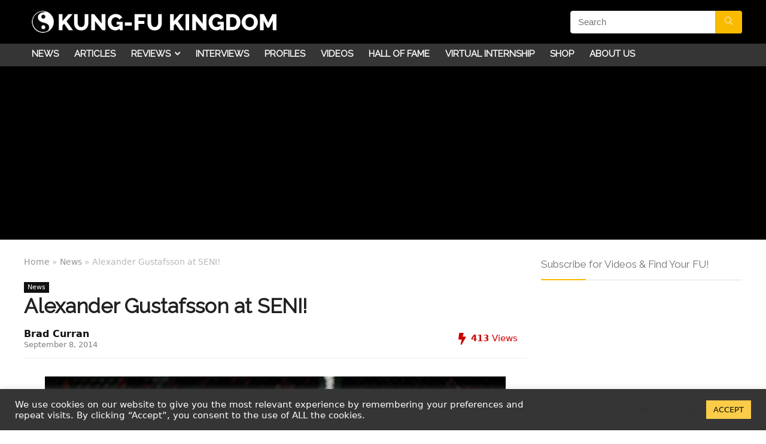

--- FILE ---
content_type: text/html; charset=UTF-8
request_url: https://kungfukingdom.com/alexander-gustafsson-at-seni/
body_size: 29508
content:
<!DOCTYPE html>
<html lang="en-GB">
<head>
<meta charset="UTF-8" />
<meta name="viewport" content="width=device-width, initial-scale=1.0" />
<!-- feeds & pingback -->
<link rel="profile" href="https://gmpg.org/xfn/11" />
<link rel="pingback" href="https://kungfukingdom.com/xmlrpc.php" />
<meta name='robots' content='index, follow, max-image-preview:large, max-snippet:-1, max-video-preview:-1' />

	<!-- This site is optimized with the Yoast SEO plugin v22.0 - https://yoast.com/wordpress/plugins/seo/ -->
	<title>Alexander Gustafsson at SENI! - Kung-fu Kingdom</title>
	<meta name="description" content="The latest addition to SENI&#039;s guest roster is UFCs leading European warrior and MMA champion Alexander Gustafsson who&#039;ll be joining champ Michael Bisping." />
	<link rel="canonical" href="https://kungfukingdom.com/alexander-gustafsson-at-seni/" />
	<meta property="og:locale" content="en_GB" />
	<meta property="og:type" content="article" />
	<meta property="og:title" content="Alexander Gustafsson at SENI! - Kung-fu Kingdom" />
	<meta property="og:description" content="The latest addition to SENI&#039;s guest roster is UFCs leading European warrior and MMA champion Alexander Gustafsson who&#039;ll be joining champ Michael Bisping." />
	<meta property="og:url" content="http://kungfukingdom.com/alexander-gustafsson-at-seni/" />
	<meta property="og:site_name" content="Kung-fu Kingdom" />
	<meta property="article:published_time" content="2014-09-08T15:34:13+00:00" />
	<meta property="og:image" content="http://kungfukingdom.com/wp-content/uploads/2014/09/Alexander-Gustafsson.jpg" />
	<meta property="og:image:width" content="770" />
	<meta property="og:image:height" content="472" />
	<meta property="og:image:type" content="image/jpeg" />
	<meta name="author" content="Brad Curran" />
	<meta name="twitter:label1" content="Written by" />
	<meta name="twitter:data1" content="Brad Curran" />
	<meta name="twitter:label2" content="Estimated reading time" />
	<meta name="twitter:data2" content="1 minute" />
	<script type="application/ld+json" class="yoast-schema-graph">{"@context":"https://schema.org","@graph":[{"@type":"Article","@id":"http://kungfukingdom.com/alexander-gustafsson-at-seni/#article","isPartOf":{"@id":"http://kungfukingdom.com/alexander-gustafsson-at-seni/"},"author":{"name":"Brad Curran","@id":"http://kungfukingdom.com/#/schema/person/0d8c519d8ce33609cded4d807b904ad3"},"headline":"Alexander Gustafsson at SENI!","datePublished":"2014-09-08T15:34:13+00:00","dateModified":"2014-09-08T15:34:13+00:00","mainEntityOfPage":{"@id":"http://kungfukingdom.com/alexander-gustafsson-at-seni/"},"wordCount":240,"commentCount":0,"publisher":{"@id":"http://kungfukingdom.com/#organization"},"image":{"@id":"http://kungfukingdom.com/alexander-gustafsson-at-seni/#primaryimage"},"thumbnailUrl":"https://kungfukingdom.com/wp-content/uploads/2014/09/Alexander-Gustafsson.jpg","keywords":["Alexander Gustafsson","MMA","SENI Combat and Strength Show","UFC"],"articleSection":["News"],"inLanguage":"en-GB","potentialAction":[{"@type":"CommentAction","name":"Comment","target":["http://kungfukingdom.com/alexander-gustafsson-at-seni/#respond"]}]},{"@type":"WebPage","@id":"http://kungfukingdom.com/alexander-gustafsson-at-seni/","url":"http://kungfukingdom.com/alexander-gustafsson-at-seni/","name":"Alexander Gustafsson at SENI! - Kung-fu Kingdom","isPartOf":{"@id":"http://kungfukingdom.com/#website"},"primaryImageOfPage":{"@id":"http://kungfukingdom.com/alexander-gustafsson-at-seni/#primaryimage"},"image":{"@id":"http://kungfukingdom.com/alexander-gustafsson-at-seni/#primaryimage"},"thumbnailUrl":"https://kungfukingdom.com/wp-content/uploads/2014/09/Alexander-Gustafsson.jpg","datePublished":"2014-09-08T15:34:13+00:00","dateModified":"2014-09-08T15:34:13+00:00","description":"The latest addition to SENI's guest roster is UFCs leading European warrior and MMA champion Alexander Gustafsson who'll be joining champ Michael Bisping.","breadcrumb":{"@id":"http://kungfukingdom.com/alexander-gustafsson-at-seni/#breadcrumb"},"inLanguage":"en-GB","potentialAction":[{"@type":"ReadAction","target":["http://kungfukingdom.com/alexander-gustafsson-at-seni/"]}]},{"@type":"ImageObject","inLanguage":"en-GB","@id":"http://kungfukingdom.com/alexander-gustafsson-at-seni/#primaryimage","url":"https://kungfukingdom.com/wp-content/uploads/2014/09/Alexander-Gustafsson.jpg","contentUrl":"https://kungfukingdom.com/wp-content/uploads/2014/09/Alexander-Gustafsson.jpg","width":770,"height":472,"caption":"Alexander Gustafsson"},{"@type":"BreadcrumbList","@id":"http://kungfukingdom.com/alexander-gustafsson-at-seni/#breadcrumb","itemListElement":[{"@type":"ListItem","position":1,"name":"Home","item":"http://kungfukingdom.com/"},{"@type":"ListItem","position":2,"name":"Alexander Gustafsson at SENI!"}]},{"@type":"WebSite","@id":"http://kungfukingdom.com/#website","url":"http://kungfukingdom.com/","name":"Kung-fu Kingdom","description":"Dedicated to the martial arts","publisher":{"@id":"http://kungfukingdom.com/#organization"},"potentialAction":[{"@type":"SearchAction","target":{"@type":"EntryPoint","urlTemplate":"http://kungfukingdom.com/?s={search_term_string}"},"query-input":"required name=search_term_string"}],"inLanguage":"en-GB"},{"@type":"Organization","@id":"http://kungfukingdom.com/#organization","name":"Kung-fu Kingdom","url":"http://kungfukingdom.com/","logo":{"@type":"ImageObject","inLanguage":"en-GB","@id":"http://kungfukingdom.com/#/schema/logo/image/","url":"https://kungfukingdom.com/wp-content/uploads/2015/10/kfk_website_logo_v51.png","contentUrl":"https://kungfukingdom.com/wp-content/uploads/2015/10/kfk_website_logo_v51.png","width":650,"height":67,"caption":"Kung-fu Kingdom"},"image":{"@id":"http://kungfukingdom.com/#/schema/logo/image/"}},{"@type":"Person","@id":"http://kungfukingdom.com/#/schema/person/0d8c519d8ce33609cded4d807b904ad3","name":"Brad Curran","description":"From the earliest days of childhood, Brad Curran was utterly fascinated by martial arts, his passion only growing stronger after spending time living in the melting pot of Asian cultures that is Hawaii. His early exposure developed into a lifelong passion and fascination with all forms of martial arts and tremendous passion for action and martial arts films. He would go on to take a number of different martial arts forms, including Shaolin Ch'uan fa, Taekwondo, Shotokan Karate and remains a devoted student, avid and eager to continue his martial arts studies. Brad is also an aspiring writer and deeply desires to share his love for martial arts and martial arts movies with the world!","url":"https://kungfukingdom.com/author/bradcurran/"}]}</script>
	<!-- / Yoast SEO plugin. -->


<link rel="amphtml" href="https://kungfukingdom.com/alexander-gustafsson-at-seni/amp/" /><meta name="generator" content="AMP for WP 1.0.93.2"/><link rel='dns-prefetch' href='//stats.wp.com' />
<link rel='dns-prefetch' href='//fonts.googleapis.com' />
<link rel='dns-prefetch' href='//v0.wordpress.com' />
<link rel='dns-prefetch' href='//c0.wp.com' />
<link rel="alternate" type="application/rss+xml" title="Kung-fu Kingdom &raquo; Feed" href="https://kungfukingdom.com/feed/" />
<link rel="alternate" type="application/rss+xml" title="Kung-fu Kingdom &raquo; Comments Feed" href="https://kungfukingdom.com/comments/feed/" />
<link rel="alternate" type="application/rss+xml" title="Kung-fu Kingdom &raquo; Alexander Gustafsson at SENI! Comments Feed" href="https://kungfukingdom.com/alexander-gustafsson-at-seni/feed/" />
<script type="text/javascript">
/* <![CDATA[ */
window._wpemojiSettings = {"baseUrl":"https:\/\/s.w.org\/images\/core\/emoji\/14.0.0\/72x72\/","ext":".png","svgUrl":"https:\/\/s.w.org\/images\/core\/emoji\/14.0.0\/svg\/","svgExt":".svg","source":{"concatemoji":"https:\/\/kungfukingdom.com\/wp-includes\/js\/wp-emoji-release.min.js?ver=6.4.7"}};
/*! This file is auto-generated */
!function(i,n){var o,s,e;function c(e){try{var t={supportTests:e,timestamp:(new Date).valueOf()};sessionStorage.setItem(o,JSON.stringify(t))}catch(e){}}function p(e,t,n){e.clearRect(0,0,e.canvas.width,e.canvas.height),e.fillText(t,0,0);var t=new Uint32Array(e.getImageData(0,0,e.canvas.width,e.canvas.height).data),r=(e.clearRect(0,0,e.canvas.width,e.canvas.height),e.fillText(n,0,0),new Uint32Array(e.getImageData(0,0,e.canvas.width,e.canvas.height).data));return t.every(function(e,t){return e===r[t]})}function u(e,t,n){switch(t){case"flag":return n(e,"\ud83c\udff3\ufe0f\u200d\u26a7\ufe0f","\ud83c\udff3\ufe0f\u200b\u26a7\ufe0f")?!1:!n(e,"\ud83c\uddfa\ud83c\uddf3","\ud83c\uddfa\u200b\ud83c\uddf3")&&!n(e,"\ud83c\udff4\udb40\udc67\udb40\udc62\udb40\udc65\udb40\udc6e\udb40\udc67\udb40\udc7f","\ud83c\udff4\u200b\udb40\udc67\u200b\udb40\udc62\u200b\udb40\udc65\u200b\udb40\udc6e\u200b\udb40\udc67\u200b\udb40\udc7f");case"emoji":return!n(e,"\ud83e\udef1\ud83c\udffb\u200d\ud83e\udef2\ud83c\udfff","\ud83e\udef1\ud83c\udffb\u200b\ud83e\udef2\ud83c\udfff")}return!1}function f(e,t,n){var r="undefined"!=typeof WorkerGlobalScope&&self instanceof WorkerGlobalScope?new OffscreenCanvas(300,150):i.createElement("canvas"),a=r.getContext("2d",{willReadFrequently:!0}),o=(a.textBaseline="top",a.font="600 32px Arial",{});return e.forEach(function(e){o[e]=t(a,e,n)}),o}function t(e){var t=i.createElement("script");t.src=e,t.defer=!0,i.head.appendChild(t)}"undefined"!=typeof Promise&&(o="wpEmojiSettingsSupports",s=["flag","emoji"],n.supports={everything:!0,everythingExceptFlag:!0},e=new Promise(function(e){i.addEventListener("DOMContentLoaded",e,{once:!0})}),new Promise(function(t){var n=function(){try{var e=JSON.parse(sessionStorage.getItem(o));if("object"==typeof e&&"number"==typeof e.timestamp&&(new Date).valueOf()<e.timestamp+604800&&"object"==typeof e.supportTests)return e.supportTests}catch(e){}return null}();if(!n){if("undefined"!=typeof Worker&&"undefined"!=typeof OffscreenCanvas&&"undefined"!=typeof URL&&URL.createObjectURL&&"undefined"!=typeof Blob)try{var e="postMessage("+f.toString()+"("+[JSON.stringify(s),u.toString(),p.toString()].join(",")+"));",r=new Blob([e],{type:"text/javascript"}),a=new Worker(URL.createObjectURL(r),{name:"wpTestEmojiSupports"});return void(a.onmessage=function(e){c(n=e.data),a.terminate(),t(n)})}catch(e){}c(n=f(s,u,p))}t(n)}).then(function(e){for(var t in e)n.supports[t]=e[t],n.supports.everything=n.supports.everything&&n.supports[t],"flag"!==t&&(n.supports.everythingExceptFlag=n.supports.everythingExceptFlag&&n.supports[t]);n.supports.everythingExceptFlag=n.supports.everythingExceptFlag&&!n.supports.flag,n.DOMReady=!1,n.readyCallback=function(){n.DOMReady=!0}}).then(function(){return e}).then(function(){var e;n.supports.everything||(n.readyCallback(),(e=n.source||{}).concatemoji?t(e.concatemoji):e.wpemoji&&e.twemoji&&(t(e.twemoji),t(e.wpemoji)))}))}((window,document),window._wpemojiSettings);
/* ]]> */
</script>
<style id='wp-emoji-styles-inline-css' type='text/css'>

	img.wp-smiley, img.emoji {
		display: inline !important;
		border: none !important;
		box-shadow: none !important;
		height: 1em !important;
		width: 1em !important;
		margin: 0 0.07em !important;
		vertical-align: -0.1em !important;
		background: none !important;
		padding: 0 !important;
	}
</style>
<link rel='stylesheet' id='wp-block-library-css' href='https://c0.wp.com/c/6.4.7/wp-includes/css/dist/block-library/style.min.css' type='text/css' media='all' />
<style id='wp-block-library-inline-css' type='text/css'>
.has-text-align-justify{text-align:justify;}
</style>
<link rel='stylesheet' id='mediaelement-css' href='https://c0.wp.com/c/6.4.7/wp-includes/js/mediaelement/mediaelementplayer-legacy.min.css' type='text/css' media='all' />
<link rel='stylesheet' id='wp-mediaelement-css' href='https://c0.wp.com/c/6.4.7/wp-includes/js/mediaelement/wp-mediaelement.min.css' type='text/css' media='all' />
<style id='jetpack-sharing-buttons-style-inline-css' type='text/css'>
.jetpack-sharing-buttons__services-list{display:flex;flex-direction:row;flex-wrap:wrap;gap:0;list-style-type:none;margin:5px;padding:0}.jetpack-sharing-buttons__services-list.has-small-icon-size{font-size:12px}.jetpack-sharing-buttons__services-list.has-normal-icon-size{font-size:16px}.jetpack-sharing-buttons__services-list.has-large-icon-size{font-size:24px}.jetpack-sharing-buttons__services-list.has-huge-icon-size{font-size:36px}@media print{.jetpack-sharing-buttons__services-list{display:none!important}}ul.jetpack-sharing-buttons__services-list.has-background{padding:1.25em 2.375em}
</style>
<link rel='stylesheet' id='wp-components-css' href='https://c0.wp.com/c/6.4.7/wp-includes/css/dist/components/style.min.css' type='text/css' media='all' />
<link rel='stylesheet' id='wp-block-editor-css' href='https://c0.wp.com/c/6.4.7/wp-includes/css/dist/block-editor/style.min.css' type='text/css' media='all' />
<link rel='stylesheet' id='wp-reusable-blocks-css' href='https://c0.wp.com/c/6.4.7/wp-includes/css/dist/reusable-blocks/style.min.css' type='text/css' media='all' />
<link rel='stylesheet' id='wp-patterns-css' href='https://c0.wp.com/c/6.4.7/wp-includes/css/dist/patterns/style.min.css' type='text/css' media='all' />
<link rel='stylesheet' id='wp-editor-css' href='https://c0.wp.com/c/6.4.7/wp-includes/css/dist/editor/style.min.css' type='text/css' media='all' />
<link rel='stylesheet' id='easy_image_gallery_block-cgb-style-css-css' href='https://kungfukingdom.com/wp-content/plugins/easy-image-gallery/includes/gutenberg-block/dist/blocks.style.build.css?ver=6.4.7' type='text/css' media='all' />
<style id='global-styles-inline-css' type='text/css'>
body{--wp--preset--color--black: #000000;--wp--preset--color--cyan-bluish-gray: #abb8c3;--wp--preset--color--white: #ffffff;--wp--preset--color--pale-pink: #f78da7;--wp--preset--color--vivid-red: #cf2e2e;--wp--preset--color--luminous-vivid-orange: #ff6900;--wp--preset--color--luminous-vivid-amber: #fcb900;--wp--preset--color--light-green-cyan: #7bdcb5;--wp--preset--color--vivid-green-cyan: #00d084;--wp--preset--color--pale-cyan-blue: #8ed1fc;--wp--preset--color--vivid-cyan-blue: #0693e3;--wp--preset--color--vivid-purple: #9b51e0;--wp--preset--color--main: var(--rehub-main-color);--wp--preset--color--secondary: var(--rehub-sec-color);--wp--preset--color--buttonmain: var(--rehub-main-btn-bg);--wp--preset--color--cyan-grey: #abb8c3;--wp--preset--color--orange-light: #fcb900;--wp--preset--color--red: #cf2e2e;--wp--preset--color--red-bright: #f04057;--wp--preset--color--vivid-green: #00d084;--wp--preset--color--orange: #ff6900;--wp--preset--color--blue: #0693e3;--wp--preset--gradient--vivid-cyan-blue-to-vivid-purple: linear-gradient(135deg,rgba(6,147,227,1) 0%,rgb(155,81,224) 100%);--wp--preset--gradient--light-green-cyan-to-vivid-green-cyan: linear-gradient(135deg,rgb(122,220,180) 0%,rgb(0,208,130) 100%);--wp--preset--gradient--luminous-vivid-amber-to-luminous-vivid-orange: linear-gradient(135deg,rgba(252,185,0,1) 0%,rgba(255,105,0,1) 100%);--wp--preset--gradient--luminous-vivid-orange-to-vivid-red: linear-gradient(135deg,rgba(255,105,0,1) 0%,rgb(207,46,46) 100%);--wp--preset--gradient--very-light-gray-to-cyan-bluish-gray: linear-gradient(135deg,rgb(238,238,238) 0%,rgb(169,184,195) 100%);--wp--preset--gradient--cool-to-warm-spectrum: linear-gradient(135deg,rgb(74,234,220) 0%,rgb(151,120,209) 20%,rgb(207,42,186) 40%,rgb(238,44,130) 60%,rgb(251,105,98) 80%,rgb(254,248,76) 100%);--wp--preset--gradient--blush-light-purple: linear-gradient(135deg,rgb(255,206,236) 0%,rgb(152,150,240) 100%);--wp--preset--gradient--blush-bordeaux: linear-gradient(135deg,rgb(254,205,165) 0%,rgb(254,45,45) 50%,rgb(107,0,62) 100%);--wp--preset--gradient--luminous-dusk: linear-gradient(135deg,rgb(255,203,112) 0%,rgb(199,81,192) 50%,rgb(65,88,208) 100%);--wp--preset--gradient--pale-ocean: linear-gradient(135deg,rgb(255,245,203) 0%,rgb(182,227,212) 50%,rgb(51,167,181) 100%);--wp--preset--gradient--electric-grass: linear-gradient(135deg,rgb(202,248,128) 0%,rgb(113,206,126) 100%);--wp--preset--gradient--midnight: linear-gradient(135deg,rgb(2,3,129) 0%,rgb(40,116,252) 100%);--wp--preset--font-size--small: 13px;--wp--preset--font-size--medium: 20px;--wp--preset--font-size--large: 36px;--wp--preset--font-size--x-large: 42px;--wp--preset--font-family--system-font: Roboto,"Helvetica Neue",-apple-system,system-ui,BlinkMacSystemFont,"Segoe UI",Oxygen-Sans,sans-serif;--wp--preset--font-family--rh-nav-font: var(--rehub-nav-font,Roboto,"Helvetica Neue",-apple-system,system-ui,BlinkMacSystemFont,"Segoe UI",Oxygen-Sans,sans-serif);--wp--preset--font-family--rh-head-font: var(--rehub-head-font,Roboto,"Helvetica Neue",-apple-system,system-ui,BlinkMacSystemFont,"Segoe UI",Oxygen-Sans,sans-serif);--wp--preset--font-family--rh-btn-font: var(--rehub-btn-font,Roboto,"Helvetica Neue",-apple-system,system-ui,BlinkMacSystemFont,"Segoe UI",Oxygen-Sans,sans-serif);--wp--preset--font-family--rh-body-font: var(--rehub-body-font,Roboto,"Helvetica Neue",-apple-system,system-ui,BlinkMacSystemFont,"Segoe UI",Oxygen-Sans,sans-serif);--wp--preset--spacing--20: 0.44rem;--wp--preset--spacing--30: 0.67rem;--wp--preset--spacing--40: 1rem;--wp--preset--spacing--50: 1.5rem;--wp--preset--spacing--60: 2.25rem;--wp--preset--spacing--70: 3.38rem;--wp--preset--spacing--80: 5.06rem;--wp--preset--shadow--natural: 6px 6px 9px rgba(0, 0, 0, 0.2);--wp--preset--shadow--deep: 12px 12px 50px rgba(0, 0, 0, 0.4);--wp--preset--shadow--sharp: 6px 6px 0px rgba(0, 0, 0, 0.2);--wp--preset--shadow--outlined: 6px 6px 0px -3px rgba(255, 255, 255, 1), 6px 6px rgba(0, 0, 0, 1);--wp--preset--shadow--crisp: 6px 6px 0px rgba(0, 0, 0, 1);}body { margin: 0;--wp--style--global--content-size: 760px;--wp--style--global--wide-size: 900px; }.wp-site-blocks > .alignleft { float: left; margin-right: 2em; }.wp-site-blocks > .alignright { float: right; margin-left: 2em; }.wp-site-blocks > .aligncenter { justify-content: center; margin-left: auto; margin-right: auto; }:where(.is-layout-flex){gap: 0.5em;}:where(.is-layout-grid){gap: 0.5em;}body .is-layout-flow > .alignleft{float: left;margin-inline-start: 0;margin-inline-end: 2em;}body .is-layout-flow > .alignright{float: right;margin-inline-start: 2em;margin-inline-end: 0;}body .is-layout-flow > .aligncenter{margin-left: auto !important;margin-right: auto !important;}body .is-layout-constrained > .alignleft{float: left;margin-inline-start: 0;margin-inline-end: 2em;}body .is-layout-constrained > .alignright{float: right;margin-inline-start: 2em;margin-inline-end: 0;}body .is-layout-constrained > .aligncenter{margin-left: auto !important;margin-right: auto !important;}body .is-layout-constrained > :where(:not(.alignleft):not(.alignright):not(.alignfull)){max-width: var(--wp--style--global--content-size);margin-left: auto !important;margin-right: auto !important;}body .is-layout-constrained > .alignwide{max-width: var(--wp--style--global--wide-size);}body .is-layout-flex{display: flex;}body .is-layout-flex{flex-wrap: wrap;align-items: center;}body .is-layout-flex > *{margin: 0;}body .is-layout-grid{display: grid;}body .is-layout-grid > *{margin: 0;}body{padding-top: 0px;padding-right: 0px;padding-bottom: 0px;padding-left: 0px;}a:where(:not(.wp-element-button)){color: var(--rehub-link-color, violet);text-decoration: none;}h1{font-size: 29px;line-height: 34px;margin-top: 10px;margin-bottom: 31px;}h2{font-size: 25px;line-height: 31px;margin-top: 10px;margin-bottom: 31px;}h3{font-size: 20px;line-height: 28px;margin-top: 10px;margin-bottom: 25px;}h4{font-size: 18px;line-height: 24px;margin-top: 10px;margin-bottom: 18px;}h5{font-size: 16px;line-height: 20px;margin-top: 10px;margin-bottom: 15px;}h6{font-size: 14px;line-height: 20px;margin-top: 0px;margin-bottom: 10px;}.wp-element-button, .wp-block-button__link{background-color: #32373c;border-width: 0;color: #fff;font-family: inherit;font-size: inherit;line-height: inherit;padding: calc(0.667em + 2px) calc(1.333em + 2px);text-decoration: none;}.has-black-color{color: var(--wp--preset--color--black) !important;}.has-cyan-bluish-gray-color{color: var(--wp--preset--color--cyan-bluish-gray) !important;}.has-white-color{color: var(--wp--preset--color--white) !important;}.has-pale-pink-color{color: var(--wp--preset--color--pale-pink) !important;}.has-vivid-red-color{color: var(--wp--preset--color--vivid-red) !important;}.has-luminous-vivid-orange-color{color: var(--wp--preset--color--luminous-vivid-orange) !important;}.has-luminous-vivid-amber-color{color: var(--wp--preset--color--luminous-vivid-amber) !important;}.has-light-green-cyan-color{color: var(--wp--preset--color--light-green-cyan) !important;}.has-vivid-green-cyan-color{color: var(--wp--preset--color--vivid-green-cyan) !important;}.has-pale-cyan-blue-color{color: var(--wp--preset--color--pale-cyan-blue) !important;}.has-vivid-cyan-blue-color{color: var(--wp--preset--color--vivid-cyan-blue) !important;}.has-vivid-purple-color{color: var(--wp--preset--color--vivid-purple) !important;}.has-main-color{color: var(--wp--preset--color--main) !important;}.has-secondary-color{color: var(--wp--preset--color--secondary) !important;}.has-buttonmain-color{color: var(--wp--preset--color--buttonmain) !important;}.has-cyan-grey-color{color: var(--wp--preset--color--cyan-grey) !important;}.has-orange-light-color{color: var(--wp--preset--color--orange-light) !important;}.has-red-color{color: var(--wp--preset--color--red) !important;}.has-red-bright-color{color: var(--wp--preset--color--red-bright) !important;}.has-vivid-green-color{color: var(--wp--preset--color--vivid-green) !important;}.has-orange-color{color: var(--wp--preset--color--orange) !important;}.has-blue-color{color: var(--wp--preset--color--blue) !important;}.has-black-background-color{background-color: var(--wp--preset--color--black) !important;}.has-cyan-bluish-gray-background-color{background-color: var(--wp--preset--color--cyan-bluish-gray) !important;}.has-white-background-color{background-color: var(--wp--preset--color--white) !important;}.has-pale-pink-background-color{background-color: var(--wp--preset--color--pale-pink) !important;}.has-vivid-red-background-color{background-color: var(--wp--preset--color--vivid-red) !important;}.has-luminous-vivid-orange-background-color{background-color: var(--wp--preset--color--luminous-vivid-orange) !important;}.has-luminous-vivid-amber-background-color{background-color: var(--wp--preset--color--luminous-vivid-amber) !important;}.has-light-green-cyan-background-color{background-color: var(--wp--preset--color--light-green-cyan) !important;}.has-vivid-green-cyan-background-color{background-color: var(--wp--preset--color--vivid-green-cyan) !important;}.has-pale-cyan-blue-background-color{background-color: var(--wp--preset--color--pale-cyan-blue) !important;}.has-vivid-cyan-blue-background-color{background-color: var(--wp--preset--color--vivid-cyan-blue) !important;}.has-vivid-purple-background-color{background-color: var(--wp--preset--color--vivid-purple) !important;}.has-main-background-color{background-color: var(--wp--preset--color--main) !important;}.has-secondary-background-color{background-color: var(--wp--preset--color--secondary) !important;}.has-buttonmain-background-color{background-color: var(--wp--preset--color--buttonmain) !important;}.has-cyan-grey-background-color{background-color: var(--wp--preset--color--cyan-grey) !important;}.has-orange-light-background-color{background-color: var(--wp--preset--color--orange-light) !important;}.has-red-background-color{background-color: var(--wp--preset--color--red) !important;}.has-red-bright-background-color{background-color: var(--wp--preset--color--red-bright) !important;}.has-vivid-green-background-color{background-color: var(--wp--preset--color--vivid-green) !important;}.has-orange-background-color{background-color: var(--wp--preset--color--orange) !important;}.has-blue-background-color{background-color: var(--wp--preset--color--blue) !important;}.has-black-border-color{border-color: var(--wp--preset--color--black) !important;}.has-cyan-bluish-gray-border-color{border-color: var(--wp--preset--color--cyan-bluish-gray) !important;}.has-white-border-color{border-color: var(--wp--preset--color--white) !important;}.has-pale-pink-border-color{border-color: var(--wp--preset--color--pale-pink) !important;}.has-vivid-red-border-color{border-color: var(--wp--preset--color--vivid-red) !important;}.has-luminous-vivid-orange-border-color{border-color: var(--wp--preset--color--luminous-vivid-orange) !important;}.has-luminous-vivid-amber-border-color{border-color: var(--wp--preset--color--luminous-vivid-amber) !important;}.has-light-green-cyan-border-color{border-color: var(--wp--preset--color--light-green-cyan) !important;}.has-vivid-green-cyan-border-color{border-color: var(--wp--preset--color--vivid-green-cyan) !important;}.has-pale-cyan-blue-border-color{border-color: var(--wp--preset--color--pale-cyan-blue) !important;}.has-vivid-cyan-blue-border-color{border-color: var(--wp--preset--color--vivid-cyan-blue) !important;}.has-vivid-purple-border-color{border-color: var(--wp--preset--color--vivid-purple) !important;}.has-main-border-color{border-color: var(--wp--preset--color--main) !important;}.has-secondary-border-color{border-color: var(--wp--preset--color--secondary) !important;}.has-buttonmain-border-color{border-color: var(--wp--preset--color--buttonmain) !important;}.has-cyan-grey-border-color{border-color: var(--wp--preset--color--cyan-grey) !important;}.has-orange-light-border-color{border-color: var(--wp--preset--color--orange-light) !important;}.has-red-border-color{border-color: var(--wp--preset--color--red) !important;}.has-red-bright-border-color{border-color: var(--wp--preset--color--red-bright) !important;}.has-vivid-green-border-color{border-color: var(--wp--preset--color--vivid-green) !important;}.has-orange-border-color{border-color: var(--wp--preset--color--orange) !important;}.has-blue-border-color{border-color: var(--wp--preset--color--blue) !important;}.has-vivid-cyan-blue-to-vivid-purple-gradient-background{background: var(--wp--preset--gradient--vivid-cyan-blue-to-vivid-purple) !important;}.has-light-green-cyan-to-vivid-green-cyan-gradient-background{background: var(--wp--preset--gradient--light-green-cyan-to-vivid-green-cyan) !important;}.has-luminous-vivid-amber-to-luminous-vivid-orange-gradient-background{background: var(--wp--preset--gradient--luminous-vivid-amber-to-luminous-vivid-orange) !important;}.has-luminous-vivid-orange-to-vivid-red-gradient-background{background: var(--wp--preset--gradient--luminous-vivid-orange-to-vivid-red) !important;}.has-very-light-gray-to-cyan-bluish-gray-gradient-background{background: var(--wp--preset--gradient--very-light-gray-to-cyan-bluish-gray) !important;}.has-cool-to-warm-spectrum-gradient-background{background: var(--wp--preset--gradient--cool-to-warm-spectrum) !important;}.has-blush-light-purple-gradient-background{background: var(--wp--preset--gradient--blush-light-purple) !important;}.has-blush-bordeaux-gradient-background{background: var(--wp--preset--gradient--blush-bordeaux) !important;}.has-luminous-dusk-gradient-background{background: var(--wp--preset--gradient--luminous-dusk) !important;}.has-pale-ocean-gradient-background{background: var(--wp--preset--gradient--pale-ocean) !important;}.has-electric-grass-gradient-background{background: var(--wp--preset--gradient--electric-grass) !important;}.has-midnight-gradient-background{background: var(--wp--preset--gradient--midnight) !important;}.has-small-font-size{font-size: var(--wp--preset--font-size--small) !important;}.has-medium-font-size{font-size: var(--wp--preset--font-size--medium) !important;}.has-large-font-size{font-size: var(--wp--preset--font-size--large) !important;}.has-x-large-font-size{font-size: var(--wp--preset--font-size--x-large) !important;}.has-system-font-font-family{font-family: var(--wp--preset--font-family--system-font) !important;}.has-rh-nav-font-font-family{font-family: var(--wp--preset--font-family--rh-nav-font) !important;}.has-rh-head-font-font-family{font-family: var(--wp--preset--font-family--rh-head-font) !important;}.has-rh-btn-font-font-family{font-family: var(--wp--preset--font-family--rh-btn-font) !important;}.has-rh-body-font-font-family{font-family: var(--wp--preset--font-family--rh-body-font) !important;}
.wp-block-navigation a:where(:not(.wp-element-button)){color: inherit;}
:where(.wp-block-post-template.is-layout-flex){gap: 1.25em;}:where(.wp-block-post-template.is-layout-grid){gap: 1.25em;}
:where(.wp-block-columns.is-layout-flex){gap: 2em;}:where(.wp-block-columns.is-layout-grid){gap: 2em;}
.wp-block-pullquote{font-size: 1.5em;line-height: 1.6;}
.wp-block-post-title{margin-top: 4px;margin-right: 0;margin-bottom: 15px;margin-left: 0;}
.wp-block-image{margin-top: 0px;margin-bottom: 31px;}
.wp-block-media-text{margin-top: 0px;margin-bottom: 31px;}
.wp-block-post-content{font-size: 16px;line-height: 28px;}
p{font-size: 16px;line-height: 28px;}
</style>
<link rel='stylesheet' id='cookie-law-info-css' href='https://kungfukingdom.com/wp-content/plugins/cookie-law-info/legacy/public/css/cookie-law-info-public.css?ver=3.1.8' type='text/css' media='all' />
<link rel='stylesheet' id='cookie-law-info-gdpr-css' href='https://kungfukingdom.com/wp-content/plugins/cookie-law-info/legacy/public/css/cookie-law-info-gdpr.css?ver=3.1.8' type='text/css' media='all' />
<link rel='stylesheet' id='Raleway-css' href='//fonts.googleapis.com/css?family=Raleway&#038;subset=latin&#038;ver=6.4.7' type='text/css' media='all' />
<link rel='stylesheet' id='parent-style-css' href='https://kungfukingdom.com/wp-content/themes/rehub-theme/style.css?ver=6.4.7' type='text/css' media='all' />
<link rel='stylesheet' id='tablepress-default-css' href='https://kungfukingdom.com/wp-content/plugins/tablepress/css/build/default.css?ver=2.2.5' type='text/css' media='all' />
<link rel='stylesheet' id='rhstyle-css' href='https://kungfukingdom.com/wp-content/themes/rehub-blankchild/style.css?ver=19.6.1' type='text/css' media='all' />
<link rel='stylesheet' id='rehubicons-css' href='https://kungfukingdom.com/wp-content/themes/rehub-theme/iconstyle.css?ver=19.6.1' type='text/css' media='all' />
<link rel='stylesheet' id='rhajaxsearch-css' href='https://kungfukingdom.com/wp-content/themes/rehub-theme/css/ajaxsearch.css?ver=19.6.1' type='text/css' media='all' />
<link rel='stylesheet' id='rhsingle-css' href='https://kungfukingdom.com/wp-content/themes/rehub-theme/css/single.css?ver=1.1' type='text/css' media='all' />
<link rel='stylesheet' id='fancybox-css' href='https://kungfukingdom.com/wp-content/plugins/easy-image-gallery/includes/lib/fancybox/jquery.fancybox.min.css?ver=1.2' type='text/css' media='screen' />
<link rel='stylesheet' id='jetpack_css-css' href='https://c0.wp.com/p/jetpack/13.1.4/css/jetpack.css' type='text/css' media='all' />
<script type="text/javascript" src="https://c0.wp.com/c/6.4.7/wp-includes/js/jquery/jquery.min.js" id="jquery-core-js"></script>
<script type="text/javascript" src="https://c0.wp.com/c/6.4.7/wp-includes/js/jquery/jquery-migrate.min.js" id="jquery-migrate-js"></script>
<script type="text/javascript" id="cookie-law-info-js-extra">
/* <![CDATA[ */
var Cli_Data = {"nn_cookie_ids":[],"cookielist":[],"non_necessary_cookies":[],"ccpaEnabled":"","ccpaRegionBased":"","ccpaBarEnabled":"","strictlyEnabled":["necessary","obligatoire"],"ccpaType":"ccpa_gdpr","js_blocking":"1","custom_integration":"","triggerDomRefresh":"","secure_cookies":""};
var cli_cookiebar_settings = {"animate_speed_hide":"500","animate_speed_show":"500","background":"#353535","border":"#b1a6a6c2","border_on":"","button_1_button_colour":"#facc48","button_1_button_hover":"#c8a33a","button_1_link_colour":"#0a0a0a","button_1_as_button":"1","button_1_new_win":"","button_2_button_colour":"#333","button_2_button_hover":"#292929","button_2_link_colour":"#444","button_2_as_button":"","button_2_hidebar":"","button_3_button_colour":"#3566bb","button_3_button_hover":"#2a5296","button_3_link_colour":"#fff","button_3_as_button":"1","button_3_new_win":"","button_4_button_colour":"#000","button_4_button_hover":"#000000","button_4_link_colour":"#333333","button_4_as_button":"","button_7_button_colour":"#61a229","button_7_button_hover":"#4e8221","button_7_link_colour":"#fff","button_7_as_button":"1","button_7_new_win":"","font_family":"inherit","header_fix":"","notify_animate_hide":"1","notify_animate_show":"","notify_div_id":"#cookie-law-info-bar","notify_position_horizontal":"right","notify_position_vertical":"bottom","scroll_close":"","scroll_close_reload":"","accept_close_reload":"","reject_close_reload":"","showagain_tab":"1","showagain_background":"#fff","showagain_border":"#000","showagain_div_id":"#cookie-law-info-again","showagain_x_position":"100px","text":"#ffffff","show_once_yn":"","show_once":"10000","logging_on":"","as_popup":"","popup_overlay":"1","bar_heading_text":"","cookie_bar_as":"banner","popup_showagain_position":"bottom-right","widget_position":"left"};
var log_object = {"ajax_url":"https:\/\/kungfukingdom.com\/wp-admin\/admin-ajax.php"};
/* ]]> */
</script>
<script type="text/javascript" src="https://kungfukingdom.com/wp-content/plugins/cookie-law-info/legacy/public/js/cookie-law-info-public.js?ver=3.1.8" id="cookie-law-info-js"></script>
<script type="text/javascript" id="rehub-postview-js-extra">
/* <![CDATA[ */
var postviewvar = {"rhpost_ajax_url":"https:\/\/kungfukingdom.com\/wp-content\/plugins\/rehub-framework\/includes\/rehub_ajax.php","post_id":"7140"};
/* ]]> */
</script>
<script type="text/javascript" src="https://kungfukingdom.com/wp-content/plugins/rehub-framework/assets/js/postviews.js?ver=6.4.7" id="rehub-postview-js"></script>
<link rel="https://api.w.org/" href="https://kungfukingdom.com/wp-json/" /><link rel="alternate" type="application/json" href="https://kungfukingdom.com/wp-json/wp/v2/posts/7140" /><link rel="EditURI" type="application/rsd+xml" title="RSD" href="https://kungfukingdom.com/xmlrpc.php?rsd" />
<meta name="generator" content="WordPress 6.4.7" />
<link rel='shortlink' href='https://wp.me/p1iMOo-1Ra' />
<link rel="alternate" type="application/json+oembed" href="https://kungfukingdom.com/wp-json/oembed/1.0/embed?url=https%3A%2F%2Fkungfukingdom.com%2Falexander-gustafsson-at-seni%2F" />
<link rel="alternate" type="text/xml+oembed" href="https://kungfukingdom.com/wp-json/oembed/1.0/embed?url=https%3A%2F%2Fkungfukingdom.com%2Falexander-gustafsson-at-seni%2F&#038;format=xml" />
			<meta property="fb:pages" content="326622530748955" />
				<style>img#wpstats{display:none}</style>
		<link rel="preload" href="https://kungfukingdom.com/wp-content/themes/rehub-theme/fonts/rhicons.woff2?3oibrk" as="font" type="font/woff2" crossorigin="crossorigin"><style type="text/css"> .main-nav{box-shadow:0 1px 8px rgba(0,0,0,0.1),0 0 0 1px rgba(0,0,0,0.03) !important;}nav.top_menu > ul > li,.main-nav.dark_style nav.top_menu>ul>li{border:none;}.dl-menuwrapper li a,nav.top_menu > ul > li > a,#re_menu_near_logo li,#re_menu_near_logo li{font-family:"Raleway",trebuchet ms !important;}:root{--rehub-nav-font:Raleway;}.rehub_feat_block div.offer_title,.rh_wrapper_video_playlist .rh_video_title_and_time .rh_video_title,.main_slider .flex-overlay h2,.related_articles ul li > a,h1,h2,h3,h4,h5,h6,.widget .title,.title h1,.title h5,.related_articles .related_title,#comments .title_comments,.commentlist .comment-author .fn,.commentlist .comment-author .fn a,.rate_bar_wrap .review-top .review-text span.review-header,.wpsm-numbox.wpsm-style6 span.num,.wpsm-numbox.wpsm-style5 span.num,.rehub-main-font,.logo .textlogo,.wp-block-quote.is-style-large,.comment-respond h3,.related_articles .related_title,.re_title_inmodal{font-family:"Raleway",trebuchet ms;}.main_slider .flex-overlay h2,h1,h2,h3,h4,h5,h6,.title h1,.title h5,.comment-respond h3{font-weight:700;}:root{--rehub-head-font:Raleway;}header .main-nav,.main-nav.dark_style,.header_one_row .main-nav{background:none repeat scroll 0 0 #353535!important;box-shadow:none;}.main-nav{border-bottom:none;border-top:none;}.dl-menuwrapper .dl-menu{margin:0 !important}#main_header,.is-sticky .logo_section_wrap,.sticky-active.logo_section_wrap{background-color:#000000 !important}.main-nav.white_style{border-top:none}nav.top_menu > ul:not(.off-canvas) > li > a:after{top:auto;bottom:0}.header-top{border:none;}.footer-bottom{background-color:#ffd500 !important}.footer-bottom .footer_widget{border:none !important} .widget .title:after{border-bottom:2px solid #f9ba00;}.rehub-main-color-border,nav.top_menu > ul > li.vertical-menu.border-main-color .sub-menu,.rh-main-bg-hover:hover,.wp-block-quote,ul.def_btn_link_tabs li.active a,.wp-block-pullquote{border-color:#f9ba00;}.wpsm_promobox.rehub_promobox{border-left-color:#f9ba00!important;}.color_link{color:#f9ba00 !important;}.featured_slider:hover .score,.top_chart_controls .controls:hover,article.post .wpsm_toplist_heading:before{border-color:#f9ba00;}.btn_more:hover,.tw-pagination .current{border:1px solid #f9ba00;color:#fff}.rehub_woo_review .rehub_woo_tabs_menu li.current{border-top:3px solid #f9ba00;}.gallery-pics .gp-overlay{box-shadow:0 0 0 4px #f9ba00 inset;}.post .rehub_woo_tabs_menu li.current,.woocommerce div.product .woocommerce-tabs ul.tabs li.active{border-top:2px solid #f9ba00;}.rething_item a.cat{border-bottom-color:#f9ba00}nav.top_menu ul li ul.sub-menu{border-bottom:2px solid #f9ba00;}.widget.deal_daywoo,.elementor-widget-wpsm_woofeatured .deal_daywoo{border:3px solid #f9ba00;padding:20px;background:#fff;}.deal_daywoo .wpsm-bar-bar{background-color:#f9ba00 !important} #buddypress div.item-list-tabs ul li.selected a span,#buddypress div.item-list-tabs ul li.current a span,#buddypress div.item-list-tabs ul li a span,.user-profile-div .user-menu-tab > li.active > a,.user-profile-div .user-menu-tab > li.active > a:focus,.user-profile-div .user-menu-tab > li.active > a:hover,.news_in_thumb:hover a.rh-label-string,.news_out_thumb:hover a.rh-label-string,.col-feat-grid:hover a.rh-label-string,.carousel-style-deal .re_carousel .controls,.re_carousel .controls:hover,.openedprevnext .postNavigation .postnavprev,.postNavigation .postnavprev:hover,.top_chart_pagination a.selected,.flex-control-paging li a.flex-active,.flex-control-paging li a:hover,.btn_more:hover,body .tabs-menu li:hover,body .tabs-menu li.current,.featured_slider:hover .score,#bbp_user_edit_submit,.bbp-topic-pagination a,.bbp-topic-pagination a,.custom-checkbox label.checked:after,.slider_post .caption,ul.postpagination li.active a,ul.postpagination li:hover a,ul.postpagination li a:focus,.top_theme h5 strong,.re_carousel .text:after,#topcontrol:hover,.main_slider .flex-overlay:hover a.read-more,.rehub_chimp #mc_embed_signup input#mc-embedded-subscribe,#rank_1.rank_count,#toplistmenu > ul li:before,.rehub_chimp:before,.wpsm-members > strong:first-child,.r_catbox_btn,.wpcf7 .wpcf7-submit,.wpsm_pretty_hover li:hover,.wpsm_pretty_hover li.current,.rehub-main-color-bg,.togglegreedybtn:after,.rh-bg-hover-color:hover a.rh-label-string,.rh-main-bg-hover:hover,.rh_wrapper_video_playlist .rh_video_currently_playing,.rh_wrapper_video_playlist .rh_video_currently_playing.rh_click_video:hover,.rtmedia-list-item .rtmedia-album-media-count,.tw-pagination .current,.dokan-dashboard .dokan-dash-sidebar ul.dokan-dashboard-menu li.active,.dokan-dashboard .dokan-dash-sidebar ul.dokan-dashboard-menu li:hover,.dokan-dashboard .dokan-dash-sidebar ul.dokan-dashboard-menu li.dokan-common-links a:hover,#ywqa-submit-question,.woocommerce .widget_price_filter .ui-slider .ui-slider-range,.rh-hov-bor-line > a:after,nav.top_menu > ul:not(.off-canvas) > li > a:after,.rh-border-line:after,.wpsm-table.wpsm-table-main-color table tr th,.rh-hov-bg-main-slide:before,.rh-hov-bg-main-slidecol .col_item:before,.mvx-tablink.active::before{background:#f9ba00;}@media (max-width:767px){.postNavigation .postnavprev{background:#f9ba00;}}.rh-main-bg-hover:hover,.rh-main-bg-hover:hover .whitehovered,.user-profile-div .user-menu-tab > li.active > a{color:#fff !important} a,.carousel-style-deal .deal-item .priced_block .price_count ins,nav.top_menu ul li.menu-item-has-children ul li.menu-item-has-children > a:before,.top_chart_controls .controls:hover,.flexslider .fa-pulse,.footer-bottom .widget .f_menu li a:hover,.comment_form h3 a,.bbp-body li.bbp-forum-info > a:hover,.bbp-body li.bbp-topic-title > a:hover,#subscription-toggle a:before,#favorite-toggle a:before,.aff_offer_links .aff_name a,.rh-deal-price,.commentlist .comment-content small a,.related_articles .title_cat_related a,article em.emph,.campare_table table.one td strong.red,.sidebar .tabs-item .detail p a,.footer-bottom .widget .title span,footer p a,.welcome-frase strong,article.post .wpsm_toplist_heading:before,.post a.color_link,.categoriesbox:hover h3 a:after,.bbp-body li.bbp-forum-info > a,.bbp-body li.bbp-topic-title > a,.widget .title i,.woocommerce-MyAccount-navigation ul li.is-active a,.category-vendormenu li.current a,.deal_daywoo .title,.rehub-main-color,.wpsm_pretty_colored ul li.current a,.wpsm_pretty_colored ul li.current,.rh-heading-hover-color:hover h2 a,.rh-heading-hover-color:hover h3 a,.rh-heading-hover-color:hover h4 a,.rh-heading-hover-color:hover h5 a,.rh-heading-hover-color:hover h3,.rh-heading-hover-color:hover h2,.rh-heading-hover-color:hover h4,.rh-heading-hover-color:hover h5,.rh-heading-hover-color:hover .rh-heading-hover-item a,.rh-heading-icon:before,.widget_layered_nav ul li.chosen a:before,.wp-block-quote.is-style-large p,ul.page-numbers li span.current,ul.page-numbers li a:hover,ul.page-numbers li.active a,.page-link > span:not(.page-link-title),blockquote:not(.wp-block-quote) p,span.re_filtersort_btn:hover,span.active.re_filtersort_btn,.deal_daywoo .price,div.sortingloading:after{color:#f9ba00;} .page-link > span:not(.page-link-title),.widget.widget_affegg_widget .title,.widget.top_offers .title,.widget.cegg_widget_products .title,header .header_first_style .search form.search-form [type="submit"],header .header_eight_style .search form.search-form [type="submit"],.filter_home_pick span.active,.filter_home_pick span:hover,.filter_product_pick span.active,.filter_product_pick span:hover,.rh_tab_links a.active,.rh_tab_links a:hover,.wcv-navigation ul.menu li.active,.wcv-navigation ul.menu li:hover a,form.search-form [type="submit"],.rehub-sec-color-bg,input#ywqa-submit-question,input#ywqa-send-answer,.woocommerce button.button.alt,.tabsajax span.active.re_filtersort_btn,.wpsm-table.wpsm-table-sec-color table tr th,.rh-slider-arrow,.rh-hov-bg-sec-slide:before,.rh-hov-bg-sec-slidecol .col_item:before{background:#f9ba00 !important;color:#fff !important;outline:0}.widget.widget_affegg_widget .title:after,.widget.top_offers .title:after,.widget.cegg_widget_products .title:after{border-top-color:#f9ba00 !important;}.page-link > span:not(.page-link-title){border:1px solid #f9ba00;}.page-link > span:not(.page-link-title),.header_first_style .search form.search-form [type="submit"] i{color:#fff !important;}.rh_tab_links a.active,.rh_tab_links a:hover,.rehub-sec-color-border,nav.top_menu > ul > li.vertical-menu.border-sec-color > .sub-menu,body .rh-slider-thumbs-item--active{border-color:#f9ba00}.rh_wrapper_video_playlist .rh_video_currently_playing,.rh_wrapper_video_playlist .rh_video_currently_playing.rh_click_video:hover{background-color:#f9ba00;box-shadow:1200px 0 0 #f9ba00 inset;}.rehub-sec-color{color:#f9ba00} form.search-form input[type="text"]{border-radius:4px}.news .priced_block .price_count,.blog_string .priced_block .price_count,.main_slider .price_count{margin-right:5px}.right_aff .priced_block .btn_offer_block,.right_aff .priced_block .price_count{border-radius:0 !important}form.search-form.product-search-form input[type="text"]{border-radius:4px 0 0 4px;}form.search-form [type="submit"]{border-radius:0 4px 4px 0;}.rtl form.search-form.product-search-form input[type="text"]{border-radius:0 4px 4px 0;}.rtl form.search-form [type="submit"]{border-radius:4px 0 0 4px;}.price_count,.rehub_offer_coupon,#buddypress .dir-search input[type=text],.gmw-form-wrapper input[type=text],.gmw-form-wrapper select,#buddypress a.button,.btn_more,#main_header .wpsm-button,#rh-header-cover-image .wpsm-button,#wcvendor_image_bg .wpsm-button,input[type="text"],textarea,input[type="tel"],input[type="password"],input[type="email"],input[type="url"],input[type="number"],.def_btn,input[type="submit"],input[type="button"],input[type="reset"],.rh_offer_list .offer_thumb .deal_img_wrap,.grid_onsale,.rehub-main-smooth,.re_filter_instore span.re_filtersort_btn:hover,.re_filter_instore span.active.re_filtersort_btn,#buddypress .standard-form input[type=text],#buddypress .standard-form textarea,.blacklabelprice{border-radius:4px}.news-community,.woocommerce .products.grid_woo .product,.rehub_chimp #mc_embed_signup input.email,#mc_embed_signup input#mc-embedded-subscribe,.rh_offer_list,.woo-tax-logo,#buddypress div.item-list-tabs ul li a,#buddypress form#whats-new-form,#buddypress div#invite-list,#buddypress #send-reply div.message-box,.rehub-sec-smooth,.rate-bar-bar,.rate-bar,#wcfm-main-contentainer #wcfm-content,.wcfm_welcomebox_header{border-radius:5px}#rhSplashSearch form.search-form input[type="text"],#rhSplashSearch form.search-form [type="submit"]{border-radius:0 !important} .woocommerce .woo-button-area .masked_coupon,.woocommerce a.woo_loop_btn,.woocommerce .button.checkout,.woocommerce input.button.alt,.woocommerce a.add_to_cart_button:not(.flat-woo-btn),.woocommerce-page a.add_to_cart_button:not(.flat-woo-btn),.woocommerce .single_add_to_cart_button,.woocommerce div.product form.cart .button,.woocommerce .checkout-button.button,.priced_block .btn_offer_block,.priced_block .button,.rh-deal-compact-btn,input.mdf_button,#buddypress input[type="submit"],#buddypress input[type="button"],#buddypress input[type="reset"],#buddypress button.submit,.wpsm-button.rehub_main_btn,.wcv-grid a.button,input.gmw-submit,#ws-plugin--s2member-profile-submit,#rtmedia_create_new_album,input[type="submit"].dokan-btn-theme,a.dokan-btn-theme,.dokan-btn-theme,#wcfm_membership_container a.wcfm_submit_button,.woocommerce button.button,.rehub-main-btn-bg,.woocommerce #payment #place_order,.wc-block-grid__product-add-to-cart.wp-block-button .wp-block-button__link{background:none #de1414 !important;color:#ffffff !important;fill:#ffffff !important;border:none !important;text-decoration:none !important;outline:0;box-shadow:-1px 6px 19px rgba(222,20,20,0.2) !important;border-radius:4px !important;}.rehub-main-btn-bg > a{color:#ffffff !important;}.woocommerce a.woo_loop_btn:hover,.woocommerce .button.checkout:hover,.woocommerce input.button.alt:hover,.woocommerce a.add_to_cart_button:not(.flat-woo-btn):hover,.woocommerce-page a.add_to_cart_button:not(.flat-woo-btn):hover,.woocommerce a.single_add_to_cart_button:hover,.woocommerce-page a.single_add_to_cart_button:hover,.woocommerce div.product form.cart .button:hover,.woocommerce-page div.product form.cart .button:hover,.woocommerce .checkout-button.button:hover,.priced_block .btn_offer_block:hover,.wpsm-button.rehub_main_btn:hover,#buddypress input[type="submit"]:hover,#buddypress input[type="button"]:hover,#buddypress input[type="reset"]:hover,#buddypress button.submit:hover,.small_post .btn:hover,.ap-pro-form-field-wrapper input[type="submit"]:hover,.wcv-grid a.button:hover,#ws-plugin--s2member-profile-submit:hover,.rething_button .btn_more:hover,#wcfm_membership_container a.wcfm_submit_button:hover,.woocommerce #payment #place_order:hover,.woocommerce button.button:hover,.rehub-main-btn-bg:hover,.rehub-main-btn-bg:hover > a,.wc-block-grid__product-add-to-cart.wp-block-button .wp-block-button__link:hover{background:none #f9ba00 !important;color:#f9ba00 !important;border-color:transparent;box-shadow:-1px 6px 13px rgba(249,186,0,0.4) !important;}.rehub_offer_coupon:hover{border:1px dashed #f9ba00;}.rehub_offer_coupon:hover i.far,.rehub_offer_coupon:hover i.fal,.rehub_offer_coupon:hover i.fas{color:#f9ba00}.re_thing_btn .rehub_offer_coupon.not_masked_coupon:hover{color:#f9ba00 !important}.woocommerce a.woo_loop_btn:active,.woocommerce .button.checkout:active,.woocommerce .button.alt:active,.woocommerce a.add_to_cart_button:not(.flat-woo-btn):active,.woocommerce-page a.add_to_cart_button:not(.flat-woo-btn):active,.woocommerce a.single_add_to_cart_button:active,.woocommerce-page a.single_add_to_cart_button:active,.woocommerce div.product form.cart .button:active,.woocommerce-page div.product form.cart .button:active,.woocommerce .checkout-button.button:active,.wpsm-button.rehub_main_btn:active,#buddypress input[type="submit"]:active,#buddypress input[type="button"]:active,#buddypress input[type="reset"]:active,#buddypress button.submit:active,.ap-pro-form-field-wrapper input[type="submit"]:active,.wcv-grid a.button:active,#ws-plugin--s2member-profile-submit:active,.woocommerce #payment #place_order:active,input[type="submit"].dokan-btn-theme:active,a.dokan-btn-theme:active,.dokan-btn-theme:active,.woocommerce button.button:active,.rehub-main-btn-bg:active,.wc-block-grid__product-add-to-cart.wp-block-button .wp-block-button__link:active{background:none #de1414 !important;box-shadow:0 1px 0 #999 !important;top:2px;color:#f9ba00 !important;}.rehub_btn_color,.rehub_chimp_flat #mc_embed_signup input#mc-embedded-subscribe{background-color:#de1414;border:1px solid #de1414;color:#ffffff;text-shadow:none}.rehub_btn_color:hover{color:#f9ba00;background-color:#f9ba00;border:1px solid #f9ba00;}.rething_button .btn_more{border:1px solid #de1414;color:#de1414;}.rething_button .priced_block.block_btnblock .price_count{color:#de1414;font-weight:normal;}.widget_merchant_list .buttons_col{background-color:#de1414 !important;}.widget_merchant_list .buttons_col a{color:#ffffff !important;}.rehub-svg-btn-fill svg{fill:#de1414;}.rehub-svg-btn-stroke svg{stroke:#de1414;}@media (max-width:767px){#float-panel-woo-area{border-top:1px solid #de1414}}:root{--rehub-main-color:#f9ba00;--rehub-sec-color:#f9ba00;--rehub-main-btn-bg:#de1414;--rehub-link-color:#f9ba00;}</style><style>body {
    background: #fff;
}

.news .detail h3 {
    text-transform: none;
}

.header_top_wrap {
    display: none;
}

.heading {
    display: none;
}

header .search form {
  border: none;
  border-radius: 5px;
}


header .logo img {
  padding-left: 10px;
}

nav.top_menu ul li a {
    text-transform: uppercase;
    font-size: 1.0em;
}

nav.top_menu > ul > li {
  font-size: 1.0em;
}


.dark_header .main-nav {
  box-shadow: none;
}

.top_single_area h1 {
    font-size: 32px;
    text-transform: none;
}

.sidebar .widget .title {
    color: #727272;
}

.content {
     box-shadow: none;
}

.single h1 {
        color: #212121;
}

.title h1, .title h5 {
    text-transform: none;
    display: none;
}

h2 {
    text-transform: none;
}


.rate_bar_wrap {
    display: none;
}

article h3 {
     text-transform: none;
}

.widget_categories li a, .widget_archive li a, .widget_nav_menu li a, .widget_recent_entries li a, .widget_recent_comments ul li a, .widget_pages ul li a, .login_widget ul li a, .widget_product_categories ul li a, .widget_meta ul li a, .edd-taxonomy-widget li a {
    color: #111;
/*    font-family: "Opens Sans", sans-serif; */
    text-decoration: none;
}

.widget_categories li a:hover, .widget_archive li a:hover, .widget_nav_menu li a:hover, .widget_recent_entries li a:hover, .widget_recent_comments ul li a:hover, .widget_pages ul li a:hover, .login_widget ul li a:hover, .widget_product_categories ul li a:hover, .widget_meta ul li a:hover, .edd-taxonomy-widget li a:hover {
    text-decoration: underline;
}

.footer-bottom.dark_style {
    background-color: #fc3;
}

.footer-bottom.dark_style .footer_widget .title, .footer-bottom.dark_style .footer_widget h2, .footer-bottom.dark_style .container .footer_widget a, .footer-bottom .footer_widget.dark_style ul li a, footer#theme_footer.dark_style div.f_text, footer#theme_footer.dark_style div.f_text a {
    color: #000000;
}

#theme_footer {
    background:#d32f2f;
    border-top: none;    
}
.footer-bottom .footer_widget {
    border-right: none;
}

.footer_widget p {
    color: #000;
}

.footer-bottom .footer_widget .title_b {
    text-transform: none;
    color: #000;
}

.footer-bottom .container .footer_widget a {
    color: #000 !important;
    text-decoration: none;
}

.footer-bottom .container .footer_widget a:hover {
    color: #fff !important;
}

.video-container { margin-bottom: -5px;overflow:hidden;padding-bottom:56.25%;position:relative;height:0; }

span.re_filtersort_btn:hover, span.active.re_filtersort_btn, .page-link > span:not(.page-link-title), .postimagetrend .title, .widget.widget_affegg_widget .title, .widget.top_offers .title, header .header_first_style .search form.search-form [type="submit"], .more_post a, .more_post span, .filter_home_pick span.active, .filter_home_pick span:hover, .filter_product_pick span.active, .filter_product_pick span:hover, .rh_tab_links a.active, .rh_tab_links a:hover, .wcv-navigation ul.menu li.active, .wcv-navigation ul.menu li:hover a, header .header_seven_style .search form.search-form [type="submit"] {
    background: #F9BA00!important;
    color: #fff !important;
}

/* SHORTCODE - TESTIMONIAL */
.wpsm-testimonial-content {
border-style: solid;
    border-color: #000;
    border-width: 3px;
    box-shadow: 0 4px 8px 0 rgba(0, 0, 0, 0.2), 0 6px 20px 0 rgba(0, 0, 0, 0.19);
    font-style: italic;
    position: relative;
    padding: 15px;
    color: #000;
    border-radius: 2px;
    -webkit-border-radius: 2px;
    background: #fff;
}

.wpsm-testimonial-content:after {
    content: "";
    position: absolute;
    left: 12px;
    bottom: -15px;
    width: 0px;
    height: 0px;
    border-bottom: 15px solid rgba(255,255,255,0);
    border-top: 15px solid rgba(255,255,255,0);
    border-right: 15px solid #f5f5f5;
    font-size: 0px;
    line-height: 0px;
    display: none;
}

.wpsm-one-half, .wpsm-one-third, .wpsm-two-third, .wpsm-three-fourth, .wpsm-one-fourth, .wpsm-one-fifth, .wpsm-two-fifth, .wpsm-three-fifth, .wpsm-four-fifth, .wpsm-one-sixth, .wpsm-five-sixth {
    position: relative;
    margin-right: 1.5%;
    margin-bottom: 15px;
    float: left;
}

#splogo {
    float: left;
    margin: -40px 20px 0 0;
}</style><script src="https://widgets.oddschecker.com/static/oc-offers-widget/index.js" type="module"></script><link rel="icon" href="https://kungfukingdom.com/wp-content/uploads/2016/09/cropped-favicon-32x32.png" sizes="32x32" />
<link rel="icon" href="https://kungfukingdom.com/wp-content/uploads/2016/09/cropped-favicon-192x192.png" sizes="192x192" />
<link rel="apple-touch-icon" href="https://kungfukingdom.com/wp-content/uploads/2016/09/cropped-favicon-180x180.png" />
<meta name="msapplication-TileImage" content="https://kungfukingdom.com/wp-content/uploads/2016/09/cropped-favicon-270x270.png" />
<style type="text/css" id="wp-custom-css">.post-inner blockquote p {
    color: #808080;
}
.g-grid-2i {
  display: flex;
  margin-bottom: 2rem;
	justify-content: center;
  gap: 0.5rem;
}
.g-grid-2i * {
  padding: 0;
  margin: 0;
  box-shadow: none;
}
.g-grid-2i > p, .g-grid-2i > br {
	display: none;
}
@media only screen and (max-width: 768px) {
.g-grid-2i {
  flex-direction: column;
}
}
a.link-pr {
color: #f4af03;
font-weight: 600;
}
a.link-pr:hover {
text-decoration: underline;
}
.post-inner blockquote p {
    color: #5a5a5a;
    font-size: 15pt;
    margin-top: 1rem;
}</style></head>
<body class="post-template-default single single-post postid-7140 single-format-standard wp-custom-logo wp-embed-responsive noinnerpadding">
	               
<!-- Outer Start -->
<div class="rh-outer-wrap">
    <div id="top_ankor"></div>
    <!-- HEADER -->
            <header id="main_header" class="dark_style width-100p position-relative">
            <div class="header_wrap">
                  
                    <!-- top -->  
                    <div class="header_top_wrap white_style">
                        <style scoped>
              .header-top { border-bottom: 1px solid #eee; min-height: 30px; overflow: visible;  }
              .header-top .top-nav a { color: #111111; }
              .header-top .top-nav li { float: left; font-size: 12px; line-height: 14px; position: relative;z-index: 99999999; }
              .header-top .top-nav > ul > li{padding-left: 13px; border-left: 1px solid #666666; margin: 0 13px 0 0;}
              .header-top .top-nav ul { list-style: none; }
              .header-top .top-nav a:hover { text-decoration: underline }
              .header-top .top-nav li:first-child { margin-left: 0px; border-left: 0px; padding-left: 0; }
              .top-nav ul.sub-menu{width: 160px;}
              .top-nav ul.sub-menu > li > a{padding: 10px;display: block;}
              .top-nav ul.sub-menu > li{float: none; display: block; margin: 0}
              .top-nav ul.sub-menu > li > a:hover{background-color: #f1f1f1; text-decoration: none;}
              .header_top_wrap .icon-in-header-small{float: right;font-size: 12px; line-height:12px;margin: 10px 7px 10px 7px}
              .header-top .top-nav > ul > li.menu-item-has-children > a:before{font-size: 12px}
              .header-top .top-nav > ul > li.menu-item-has-children > a:before { font-size: 14px; content: "\f107";margin: 0 0 0 7px; float: right; }
              .top-nav > ul > li.hovered ul.sub-menu{top: 22px}
              .top-nav > ul > li.hovered ul.sub-menu { opacity: 1; visibility: visible;transform: translateY(0); left: 0; top: 100% }
              .header_top_wrap.dark_style { background-color: #000; width: 100%; border-bottom: 1px solid #3c3c3c; color: #ccc }
              .header_top_wrap.dark_style .header-top a.cart-contents, .header_top_wrap.dark_style .icon-search-onclick:before {color: #ccc}
              .header_top_wrap.dark_style .header-top { border: none;}
              #main_header.dark_style .header-top{border-color: rgba(238, 238, 238, 0.22)}
              .header_top_wrap.dark_style .header-top .top-nav > ul > li > a { color: #b6b6b6 }
            </style>                        <div class="rh-container">
                            <div class="header-top clearfix rh-flex-center-align">    
                                <div class="top-nav"><ul class="menu"><li></li></ul></div>                                <div class="rh-flex-right-align top-social"> 
                                                                                          
                                </div>
                            </div>
                        </div>
                    </div>
                    <!-- /top --> 
                                                                                    <!-- Logo section -->
<div class="logo_section_wrap hideontablet">
    <div class="rh-container">
        <div class="logo-section rh-flex-center-align tabletblockdisplay header_first_style clearfix">
            <div class="logo">
          		          			<a href="https://kungfukingdom.com" class="logo_image"><img src="https://kungfukingdom.com/wp-content/uploads/2015/10/kfk_website_logo_v51.png" alt="Kung-fu Kingdom" height="" width="" /></a>
          		       
            </div>                       
            <div class="mediad mt10 mr20" style="width:468px"><script async src="https://pagead2.googlesyndication.com/pagead/js/adsbygoogle.js?client=ca-pub-1665644677223378" crossorigin="anonymous"></script>

<script src="https://widgets.oddschecker.com/static/oc-offers-widget/index.js" type="module"></script></div>            <div class="search head_search position-relative rh-flex-right-align"><form  role="search" method="get" class="search-form" action="https://kungfukingdom.com/">
  	<input type="text" name="s" placeholder="Search" class="re-ajax-search" autocomplete="off" data-posttype="post">
  	<input type="hidden" name="post_type" value="post" />  	<button type="submit" class="btnsearch hideonmobile" aria-label="Search"><i class="rhicon rhi-search"></i></button>
</form>
<div class="re-aj-search-wrap rhscrollthin"></div></div>                       
        </div>
    </div>
</div>
<!-- /Logo section -->  
<!-- Main Navigation -->
<div class="search-form-inheader main-nav rh-stickme dark_style">  
    <div class="rh-container"> 
	        
        <nav class="top_menu"><ul id="menu-main-menu" class="menu"><li id="menu-item-49" class="menu-item menu-item-type-taxonomy menu-item-object-category current-post-ancestor current-menu-parent current-post-parent"><a href="https://kungfukingdom.com/topics/news/">News</a></li>
<li id="menu-item-13981" class="menu-item menu-item-type-taxonomy menu-item-object-category"><a href="https://kungfukingdom.com/topics/articles/">Articles</a></li>
<li id="menu-item-51" class="menu-item menu-item-type-taxonomy menu-item-object-category menu-item-has-children"><a href="https://kungfukingdom.com/topics/reviews/">Reviews</a>
<ul class="sub-menu">
	<li id="menu-item-52" class="menu-item menu-item-type-taxonomy menu-item-object-category"><a href="https://kungfukingdom.com/topics/reviews/books/">Books</a></li>
	<li id="menu-item-17921" class="menu-item menu-item-type-taxonomy menu-item-object-category"><a href="https://kungfukingdom.com/topics/reviews/games/">Games</a></li>
	<li id="menu-item-53" class="menu-item menu-item-type-taxonomy menu-item-object-category"><a href="https://kungfukingdom.com/topics/reviews/movies/">Movies</a></li>
	<li id="menu-item-42088" class="menu-item menu-item-type-taxonomy menu-item-object-category"><a href="https://kungfukingdom.com/topics/reviews/sports-casino/">Sports/Casino</a></li>
	<li id="menu-item-21306" class="menu-item menu-item-type-taxonomy menu-item-object-category"><a href="https://kungfukingdom.com/topics/reviews/training-programs/">Training Programs</a></li>
</ul>
</li>
<li id="menu-item-48" class="menu-item menu-item-type-taxonomy menu-item-object-category"><a href="https://kungfukingdom.com/topics/interviews/">Interviews</a></li>
<li id="menu-item-50" class="menu-item menu-item-type-taxonomy menu-item-object-category"><a href="https://kungfukingdom.com/topics/profiles/">Profiles</a></li>
<li id="menu-item-12345" class="menu-item menu-item-type-taxonomy menu-item-object-category"><a href="https://kungfukingdom.com/topics/videos/">Videos</a></li>
<li id="menu-item-17576" class="menu-item menu-item-type-post_type menu-item-object-page"><a href="https://kungfukingdom.com/hall-of-fame/">Hall of Fame</a></li>
<li id="menu-item-38548" class="menu-item menu-item-type-post_type menu-item-object-page"><a href="https://kungfukingdom.com/virtual-internship/">Virtual Internship</a></li>
<li id="menu-item-27486" class="menu-item menu-item-type-custom menu-item-object-custom"><a target="_blank" href="https://www.redbubble.com/people/Kung-Fu-Kingdom/shop?asc=u">SHOP</a></li>
<li id="menu-item-27727" class="menu-item menu-item-type-post_type menu-item-object-page"><a target="_blank" href="https://kungfukingdom.com/about-us/">About Us</a></li>
</ul></nav>        <div class="responsive_nav_wrap rh_mobile_menu">
            <div id="dl-menu" class="dl-menuwrapper rh-flex-center-align">
                <button id="dl-trigger" class="dl-trigger" aria-label="Menu">
                    <svg viewBox="0 0 32 32" xmlns="http://www.w3.org/2000/svg">
                        <g>
                            <line stroke-linecap="round" id="rhlinemenu_1" y2="7" x2="29" y1="7" x1="3"/>
                            <line stroke-linecap="round" id="rhlinemenu_2" y2="16" x2="18" y1="16" x1="3"/>
                            <line stroke-linecap="round" id="rhlinemenu_3" y2="25" x2="26" y1="25" x1="3"/>
                        </g>
                    </svg>
                </button>
                <div id="mobile-menu-icons" class="rh-flex-center-align rh-flex-right-align">
                    <button class='icon-search-onclick' aria-label='Search'><i class='rhicon rhi-search'></i></button>
                </div>
            </div>
                    </div>
    </div>
</div>
<!-- /Main Navigation -->                

            </div>  
        </header>
            

    <!-- CONTENT -->
<div class="rh-container">
    <div class="rh-content-wrap clearfix">
        <!-- Main Side -->
        <div class="main-side single clearfix"> 
            <div class="rh-post-wrapper">           
                                                        <article class="post-inner post post-7140 type-post status-publish format-standard has-post-thumbnail hentry category-news tag-alexander-gustafsson tag-mma tag-seni-combat-and-strength-show tag-ufc" id="post-7140">
                        <!-- Title area -->
                        <div class="rh_post_layout_metabig">
                            <div class="title_single_area mb15">
                                <div class="breadcrumb font90 rh_opacity_7"><a href="https://kungfukingdom.com/" >Home</a> &raquo; <span><a  href="https://kungfukingdom.com/topics/news/">News</a></span> &raquo; <span class="current">Alexander Gustafsson at SENI!</span></div><!-- .breadcrumbs --> 
                                <div class="rh-cat-list-title"><a class="rh-cat-label-title rh-cat-1" href="https://kungfukingdom.com/topics/news/" title="View all posts in News">News</a></div>                        
                                <h1>Alexander Gustafsson at SENI!</h1>                                                           
                                <div class="meta post-meta-big flowhidden mb15 pb15 greycolor border-grey-bottom">
                                    					<div class="floatleft mr15 rtlml15">
														<a href="https://kungfukingdom.com/author/bradcurran/" class="floatleft mr10 rtlml10">
											
					</a>	
								<span class="floatleft authortimemeta lineheight20 fontbold">
											<a href="https://kungfukingdom.com/author/bradcurran/">				
							Brad Curran			
						</a>
																<div class="date_time_post font80 fontnormal lineheight15">
				 							 				 September 8, 2014				 									</div>
									</span>	
			</div>
			<div class="floatright ml15 postviewcomm font15px lineheight25 mt5">
														<span class="postview_meta mr15 ml15"><strong>413</strong> Views</span>
					
							
			</div>
			
	 
                                </div>
                                <div class="clearfix"></div> 
                                                                   
                                                           
                            </div>
                        </div>
                                                 
                        											<figure class="top_featured_image"><img width="770" height="472" src="https://kungfukingdom.com/wp-content/uploads/2014/09/Alexander-Gustafsson.jpg" class="attachment-full size-full wp-post-image" alt="Alexander Gustafsson" decoding="async" fetchpriority="high" srcset="https://kungfukingdom.com/wp-content/uploads/2014/09/Alexander-Gustafsson.jpg 770w, https://kungfukingdom.com/wp-content/uploads/2014/09/Alexander-Gustafsson-300x184.jpg 300w, https://kungfukingdom.com/wp-content/uploads/2014/09/Alexander-Gustafsson-1024x628.jpg 1024w, https://kungfukingdom.com/wp-content/uploads/2014/09/Alexander-Gustafsson-1129x692.jpg 1129w" sizes="(max-width: 770px) 100vw, 770px" /></figure>   
						                        
                                
                                                  

                        <p>2014&#8217;s SENI Combat and Strength Show is set to begin on September 13th in London&#8217;s Soccerdome, yet despite the festival being just days away, the guest list continues to grow (of course, we wouldn&#8217;t want it any other way!). The latest addition to the guest roster is MMA champion Alexander Gustafsson, joining his <a href="https://kungfukingdom.com/michael-bisping-coming-to-seni/">fellow UFC fighter Michael Bisping</a>.</p>
<p>SENI&#8217;s official press release reveals the details of Gustafsson&#8217;s appearance at the event:</p>
<p><em>&#8220;Last week we announced Michael Bisping is flying in from the US once again for his favourite expo and now we can announce he is to be joined by another of UFCs leading European warriors Alexander Gustafsson who is coming in from Sweden just to be at SENI &amp; UK MMA Expo.</em></p>
<p><em>SENI expo and UK MMA Expo are part of The Combat &amp; Strength Show on next weekend of 13th &amp; 14th September at the O2 Soccerdome, Greenwich London SE10.</em></p>
<p><em>Stars from across the worlds of Boxing, MMA, Muay Thai, Strength sports, TV and film are converging on Soccerdome to put on Q&amp;As, seminars and open workouts all happening next weekend so make sure you grab your tickets and come along to the show. More info on guest appearances <a href="http://www.senishow.com/guestappearances.html" target="_blank">www.senishow.com/guestappearances.html</a>&#8220;</em></p>
<p>To get tickets to SENI 2014, or for more information about the upcoming event, be sure to consult the <a href="http://www.senishow.com/" target="_blank">SENI official website</a> and <a href="https://www.facebook.com/fightersinclive" target="_blank">Facebook page</a>.</p>
<!-- AI CONTENT END 1 -->

                    </article>
                    <div class="clearfix"></div>
                    
				<div class="single_custom_bottom mt10 mb10 margincenter text-center clearbox">
			<script id="mNCC" language="javascript">
    medianet_width = "728";
    medianet_height = "90";
    medianet_crid = "122654346";
    medianet_versionId = "3111299"; 
  </script>
<script src="//contextual.media.net/nmedianet.js?cid=8CUDA2887"></script>		</div>
		<div class="clearfix"></div>
	
    	<div class="post_share">
	    <div class="social_icon  row_social_inpost"><div class="favour_in_row favour_btn_red"><div class="heart_thumb_wrap text-center"><span class="flowhidden cell_wishlist"><span class="heartplus" data-post_id="7140" data-informer="0"><span class="ml5 rtlmr5 wishaddwrap" id="wishadd7140">Save</span><span class="ml5 rtlmr5 wishaddedwrap" id="wishadded7140">Saved</span><span class="ml5 rtlmr5 wishremovedwrap" id="wishremoved7140">Removed</span> </span></span><span data-wishcount="0" id="wishcount7140" class="thumbscount">0</span> </div></div><span data-href="https://www.facebook.com/sharer/sharer.php?u=https%3A%2F%2Fkungfukingdom.com%2Falexander-gustafsson-at-seni%2F" class="fb share-link-image" data-service="facebook"><i class="rhicon rhi-facebook"></i></span><span data-href="https://twitter.com/share?url=https%3A%2F%2Fkungfukingdom.com%2Falexander-gustafsson-at-seni%2F&text=Alexander+Gustafsson+at+SENI%21" class="tw share-link-image" data-service="twitter"><i class="rhicon rhi-twitter"></i></span><span data-href="https://pinterest.com/pin/create/button/?url=https%3A%2F%2Fkungfukingdom.com%2Falexander-gustafsson-at-seni%2F&amp;media=https://kungfukingdom.com/wp-content/uploads/2014/09/Alexander-Gustafsson.jpg&amp;description=Alexander+Gustafsson+at+SENI%21" class="pn share-link-image" data-service="pinterest"><i class="rhicon rhi-pinterest-p"></i></span><span data-href="mailto:?subject=Alexander+Gustafsson+at+SENI%21&body=Check out: https%3A%2F%2Fkungfukingdom.com%2Falexander-gustafsson-at-seni%2F - Kung-fu+Kingdom" class="in share-link-image" data-service="email"><i class="rhicon rhi-envelope"></i></span></div>	</div>
  

    <!-- PAGER SECTION -->
<div class="float-posts-nav" id="float-posts-nav">
    <div class="postNavigation prevPostBox">
                    <div class="postnavprev">
                <div class="inner-prevnext">
                    <div class="thumbnail">
                                            
                        <img class="nolazyftheme" src="https://kungfukingdom.com/wp-content/uploads/2014/09/tiger_shroff.jpg" width="70" height="70" alt="Alexander Gustafsson at SENI!" />                    </div>
                    <div class="headline"><span>Previous</span><h4><a href="https://kungfukingdom.com/tiger-shroff-workout-and-diet-plan/">Tiger Shroff workout and diet plan</a></h4></div>
                    </div>
            </div>                          
            </div>
    <div class="postNavigation nextPostBox">
                    <div class="postnavprev">
                <div class="inner-prevnext">
                    <div class="thumbnail">
                                            
                        <img class="nolazyftheme" src="https://kungfukingdom.com/wp-content/uploads/2014/09/don_wilson.jpg" width="70" height="70" alt="Alexander Gustafsson at SENI!" />                    </div>
                    <div class="headline"><span>Next</span><h4><a href="https://kungfukingdom.com/happy-birthday-don-wilson/">Happy Birthday Don Wilson!</a></h4></div>
                </div> 
            </div>                        
            </div>                        
</div>
<!-- /PAGER SECTION -->
                    
                 

	<div class="tags mb25">
					        <p><span class="tags-title-post">Tags: </span><a href="https://kungfukingdom.com/tag/alexander-gustafsson/" rel="tag">Alexander Gustafsson</a><a href="https://kungfukingdom.com/tag/mma/" rel="tag">MMA</a><a href="https://kungfukingdom.com/tag/seni-combat-and-strength-show/" rel="tag">SENI Combat and Strength Show</a><a href="https://kungfukingdom.com/tag/ufc/" rel="tag">UFC</a></p>
	    	</div>

                        <div class="author_detail_box clearfix">                <style scoped>
                    .author_detail_box { background-color: #fff; border: 1px solid #ededed; padding: 20px 0px; margin: 5px auto 40px auto; position: relative; min-height: 90px;width: 100%}
                    .author_detail_box a{text-decoration: none;}
                    .archive .author_detail_box { margin: 0 0 10px 0 }
                    .author_detail_box .avatar {width: 71px; position: absolute; left: 20px; top: 15px; }
                    .author_detail_box > div { width: 100%;    padding: 0 20px 0 110px }
                    .author_detail_box div .social_icon { border-bottom: 1px solid #eee; padding-bottom: 15px; margin-bottom: 15px; }
                    .author_detail_box div h4 {margin: 0 0 8px 0;}
                    .author_detail_box div p { font-size: 14px;line-height: 16px; color: #111111; margin: 0 0 10px 0 }
                    .author_detail_box .rh_mycred-users-badges{display: inline-block; margin-right: 5px }
                    .rtl .author_detail_box .avatar { left: inherit; right: 20px }
                    .rtl .author_detail_box > div { padding: 0 110px 0 20px }
                </style>
                <div class="clearfix">
                                    
                    <strong class="mb10">
                        <a href="https://kungfukingdom.com/author/bradcurran/">Brad Curran</a>
                                                
                    </strong class="mb10">
                    <div class="social_icon small_i">
                        <div class="comm_meta_cred">
                                                                                </div>                     
                                                                                                                                                                                                                                             </div>
                    <p>From the earliest days of childhood, Brad Curran was utterly fascinated by martial arts, his passion only growing stronger after spending time living in the melting pot of Asian cultures that is Hawaii. His early exposure developed into a lifelong passion and fascination with all forms of martial arts and tremendous passion for action and martial arts films. He would go on to take a number of different martial arts forms, including Shaolin Ch'uan fa, Taekwondo, Shotokan Karate and remains a devoted student, avid and eager to continue his martial arts studies. Brad is also an aspiring writer and deeply desires to share his love for martial arts and martial arts movies with the world!</p>                    <p>
                </div>
            </div>
                       

    		<div class="related_articles pt25 border-top mb0 clearfix">
		<div class="related_title rehub-main-font font120 fontbold mb35">
							Related Articles					</div>
		<div class="columned_grid_module rh-flex-eq-height col_wrap_fourth mb0" >
																	  
<article class="col_item column_grid rh-heading-hover-color rh-bg-hover-color no-padding two_column_mobile"> 
    <div class="button_action abdposright pr5 pt5">
        <div class="floatleft mr5">
                                    <div class="heart_thumb_wrap text-center"><span class="flowhidden cell_wishlist"><span class="heartplus" data-post_id="43824" data-informer="0"><span class="ml5 rtlmr5 wishaddedwrap" id="wishadded43824">Added to wishlist</span><span class="ml5 rtlmr5 wishremovedwrap" id="wishremoved43824">Removed from wishlist</span> </span></span><span data-wishcount="0" id="wishcount43824" class="thumbscount">0</span> </div>  
        </div>                                                           
    </div> 
        
    <figure class="mb20 position-relative text-center">             
        <a href="https://kungfukingdom.com/the-mental-toughness-secrets-behind-elite-mma-fighters/" class="">
                                                <img width="336" height="220" src="https://kungfukingdom.com/wp-content/uploads/2025/12/the-mental-toughness-secrets-behind-elite-mma-fighters-770-x472-336x220.jpg" class="" alt="The Mental Toughness Secrets Behind Elite MMA Fighters - KUNG FU KINGDOM" emptyimage="https://kungfukingdom.com/wp-content/themes/rehub-theme/images/default/noimage_336_220.png" no_thumb="https://kungfukingdom.com/wp-content/themes/rehub-theme/images/default/noimage_336_220.png" decoding="async" loading="lazy" />                                    </a>
    </figure>
        <div class="content_constructor">
        <h3 class="mb15 mt0 font110 mobfont100 fontnormal lineheight20"><a href="https://kungfukingdom.com/the-mental-toughness-secrets-behind-elite-mma-fighters/">The Mental Toughness Secrets Behind Elite MMA Fighters</a></h3>
                                 
         
                            <div class="rh-flex-center-align mb15 mobileblockdisplay">
                                                <div >
                    						
		 
				    			
	            
                </div>
                               
            </div>
         
            </div>                                   
</article>																	  
<article class="col_item column_grid rh-heading-hover-color rh-bg-hover-color no-padding two_column_mobile"> 
    <div class="button_action abdposright pr5 pt5">
        <div class="floatleft mr5">
                                    <div class="heart_thumb_wrap text-center"><span class="flowhidden cell_wishlist"><span class="heartplus" data-post_id="43770" data-informer="0"><span class="ml5 rtlmr5 wishaddedwrap" id="wishadded43770">Added to wishlist</span><span class="ml5 rtlmr5 wishremovedwrap" id="wishremoved43770">Removed from wishlist</span> </span></span><span data-wishcount="0" id="wishcount43770" class="thumbscount">0</span> </div>  
        </div>                                                           
    </div> 
        
    <figure class="mb20 position-relative text-center">             
        <a href="https://kungfukingdom.com/how-to-boost-attendance-at-your-martial-arts-tournament/" class="">
                                                <img width="336" height="220" src="https://kungfukingdom.com/wp-content/uploads/2025/11/strategies-to-boost-attendance-at-martial-arts-tournaments-770x472-1-336x220.jpg" class="" alt="Strategies To Boost Attendance at Martial Arts Tournaments - KUNG FU KINGDOM" emptyimage="https://kungfukingdom.com/wp-content/themes/rehub-theme/images/default/noimage_336_220.png" no_thumb="https://kungfukingdom.com/wp-content/themes/rehub-theme/images/default/noimage_336_220.png" decoding="async" loading="lazy" />                                    </a>
    </figure>
        <div class="content_constructor">
        <h3 class="mb15 mt0 font110 mobfont100 fontnormal lineheight20"><a href="https://kungfukingdom.com/how-to-boost-attendance-at-your-martial-arts-tournament/">How to Boost Attendance at Your Martial Arts Tournament</a></h3>
                                 
         
                            <div class="rh-flex-center-align mb15 mobileblockdisplay">
                                                <div >
                    						
		 
				    			
	            
                </div>
                               
            </div>
         
            </div>                                   
</article>																	  
<article class="col_item column_grid rh-heading-hover-color rh-bg-hover-color no-padding two_column_mobile"> 
    <div class="button_action abdposright pr5 pt5">
        <div class="floatleft mr5">
                                    <div class="heart_thumb_wrap text-center"><span class="flowhidden cell_wishlist"><span class="heartplus" data-post_id="43763" data-informer="0"><span class="ml5 rtlmr5 wishaddedwrap" id="wishadded43763">Added to wishlist</span><span class="ml5 rtlmr5 wishremovedwrap" id="wishremoved43763">Removed from wishlist</span> </span></span><span data-wishcount="0" id="wishcount43763" class="thumbscount">0</span> </div>  
        </div>                                                           
    </div> 
        
    <figure class="mb20 position-relative text-center">             
        <a href="https://kungfukingdom.com/quick-ways-to-build-community-at-your-mma-gym/" class="">
                                                <img width="336" height="220" src="https://kungfukingdom.com/wp-content/uploads/2025/11/quick-ways-to-build-community-at-your-mma-gym-770x472-1-336x220.jpg" class="" alt="Quick Ways To Build Community at Your MMA Gym - KUNG FU KINGDOM" emptyimage="https://kungfukingdom.com/wp-content/themes/rehub-theme/images/default/noimage_336_220.png" no_thumb="https://kungfukingdom.com/wp-content/themes/rehub-theme/images/default/noimage_336_220.png" decoding="async" loading="lazy" />                                    </a>
    </figure>
        <div class="content_constructor">
        <h3 class="mb15 mt0 font110 mobfont100 fontnormal lineheight20"><a href="https://kungfukingdom.com/quick-ways-to-build-community-at-your-mma-gym/">Quick Ways To Build Community at Your MMA Gym</a></h3>
                                 
         
                            <div class="rh-flex-center-align mb15 mobileblockdisplay">
                                                <div >
                    						
		 
				    			
	            
                </div>
                               
            </div>
         
            </div>                                   
</article>																	  
<article class="col_item column_grid rh-heading-hover-color rh-bg-hover-color no-padding two_column_mobile"> 
    <div class="button_action abdposright pr5 pt5">
        <div class="floatleft mr5">
                                    <div class="heart_thumb_wrap text-center"><span class="flowhidden cell_wishlist"><span class="heartplus" data-post_id="43475" data-informer="0"><span class="ml5 rtlmr5 wishaddedwrap" id="wishadded43475">Added to wishlist</span><span class="ml5 rtlmr5 wishremovedwrap" id="wishremoved43475">Removed from wishlist</span> </span></span><span data-wishcount="0" id="wishcount43475" class="thumbscount">0</span> </div>  
        </div>                                                           
    </div> 
        
    <figure class="mb20 position-relative text-center">             
        <a href="https://kungfukingdom.com/best-of-the-best-5-is-in-the-works-why-kfk-is-excited/" class="">
                                                <img width="336" height="220" src="https://kungfukingdom.com/wp-content/uploads/2025/09/Best-of-the-Best-5-Is-In-The-Works-–-Why-KFK-Is-Excited-KUNG-FU-KINGDDOM-770X472-336x220.jpg" class="" alt="“Best of the Best 5” Is In The Works – Why KFK Is Excited KUNG FU KINGDDOM" emptyimage="https://kungfukingdom.com/wp-content/themes/rehub-theme/images/default/noimage_336_220.png" no_thumb="https://kungfukingdom.com/wp-content/themes/rehub-theme/images/default/noimage_336_220.png" decoding="async" loading="lazy" />                                    </a>
    </figure>
        <div class="content_constructor">
        <h3 class="mb15 mt0 font110 mobfont100 fontnormal lineheight20"><a href="https://kungfukingdom.com/best-of-the-best-5-is-in-the-works-why-kfk-is-excited/">“Best of the Best 5” Is In The Works – Why KFK Is Excited!</a></h3>
                                 
         
                            <div class="rh-flex-center-align mb15 mobileblockdisplay">
                                                <div >
                    						
		 
				    			
	            
                </div>
                               
            </div>
         
            </div>                                   
</article>		</div></div>                      
                <div class='code-block code-block-2' style='margin: 8px auto; text-align: center; display: block; clear: both;'>
<script async src="//pagead2.googlesyndication.com/pagead/js/adsbygoogle.js"></script>
<!-- KFK LINK UNIT 1 -->
<ins class="adsbygoogle"
     style="display:block"
     data-ad-client="ca-pub-1665644677223378"
     data-ad-slot="9339772311"
     data-ad-format="link"
     data-full-width-responsive="true"></ins>
<script>
(adsbygoogle = window.adsbygoogle || []).push({});
</script></div>
                <div id="comments" class="clearfix">
        <div class="post-comments">
        <div class='title_comments'>We will be happy to hear your thoughts</div>        <div id="tab-1">
        <ol class="commentlist">
                    </ol>
        <div id='comments_pagination'>
                        </div>      
    </div>

    <ol id="loadcomment-list" class="commentlist">
    </ol>
        	<div id="respond" class="comment-respond">
		<h3 id="reply-title" class="comment-reply-title">Leave a reply <small><a rel="nofollow" id="cancel-comment-reply-link" href="/alexander-gustafsson-at-seni/#respond" style="display:none;">Cancel reply</a></small></h3><form action="https://kungfukingdom.com/wp-comments-post.php" method="post" id="commentform" class="comment-form"><textarea id="comment" name="comment" cols="30" rows="10" aria-required="true" aria-label="comment"></textarea><div class="usr_re"><input id="author" type="text" value="" name="author" placeholder="Name"></div>
<div class="email_re"><input id="email" type="text" value="" name="email" placeholder="E-mail"></div>
<div class="site_re end"><input id="url" type="text" value="" name="url" placeholder="Website"></div><div class="clearfix"></div>
<p class="comment-form-cookies-consent"><input id="wp-comment-cookies-consent" name="wp-comment-cookies-consent" type="checkbox" value="yes" /> <label for="wp-comment-cookies-consent">Save my name, email, and website in this browser for the next time I comment.</label></p>
<p class="form-submit"><input name="submit" type="submit" id="submit" class="submit" value="Submit" /> <input type='hidden' name='comment_post_ID' value='7140' id='comment_post_ID' />
<input type='hidden' name='comment_parent' id='comment_parent' value='0' />
</p><p style="display: none;"><input type="hidden" id="akismet_comment_nonce" name="akismet_comment_nonce" value="16b33d1269" /></p><p style="display: none !important;" class="akismet-fields-container" data-prefix="ak_"><label>&#916;<textarea name="ak_hp_textarea" cols="45" rows="8" maxlength="100"></textarea></label><input type="hidden" id="ak_js_1" name="ak_js" value="81"/><script>document.getElementById( "ak_js_1" ).setAttribute( "value", ( new Date() ).getTime() );</script></p></form>	</div><!-- #respond -->
	<p class="akismet_comment_form_privacy_notice">This site uses Akismet to reduce spam. <a href="https://akismet.com/privacy/" target="_blank" rel="nofollow noopener">Learn how your comment data is processed</a>.</p>    </div> <!-- end comments div -->
</div>
            </div>
        </div>  
        <!-- /Main Side -->  
        <!-- Sidebar -->
        <aside class="sidebar">            
    <!-- SIDEBAR WIDGET AREA -->
 			<div id="text-19" class="widget widget_text"><div class="title">Subscribe for Videos &#038; Find Your FU!</div>			<div class="textwidget"><p><span class="embed-youtube" style="text-align:center; display: block;"><iframe loading="lazy" class="youtube-player" src="https://www.youtube.com/embed/aILmLZ6L8wQ?version=3&#038;rel=1&#038;showsearch=0&#038;showinfo=1&#038;iv_load_policy=1&#038;fs=1&#038;hl=en-GB&#038;autohide=2&#038;wmode=transparent" allowfullscreen="true" style="border:0;" sandbox="allow-scripts allow-same-origin allow-popups allow-presentation allow-popups-to-escape-sandbox"></iframe></span></p>
</div>
		</div><div id="text-12" class="widget widget_text"><div class="title">NEW! Shop for KFK Products on Redbubble!</div>			<div class="textwidget"><div id="metaslider-id-27555" style="max-width: 400px;" class="ml-slider-3-61-0 metaslider metaslider-flex metaslider-27555 ml-slider ms-theme-default nav-hidden" role="region" aria-roledescription="Slideshow" aria-label="RedBubble">
    <div id="metaslider_container_27555">
        <div id="metaslider_27555">
            <ul aria-live="polite" class="slides">
                <li style="display: block; width: 100%;" class="slide-42260 ms-image " aria-roledescription="slide" aria-label="slide-42260"><a href="https://www.redbubble.com/people/Kung-Fu-Kingdom/shop" target="_blank" rel="noopener"><img loading="lazy" decoding="async" width="369" height="436" src="https://kungfukingdom.com/wp-content/uploads/2024/08/Bren-Foster.jpg" class="slider-27555 slide-42260" alt="Bren Foster" rel="" title="Bren Foster" srcset="https://kungfukingdom.com/wp-content/uploads/2024/08/Bren-Foster.jpg 369w, https://kungfukingdom.com/wp-content/uploads/2024/08/Bren-Foster-254x300.jpg 254w, https://kungfukingdom.com/wp-content/uploads/2024/08/Bren-Foster-867x1024.jpg 867w, https://kungfukingdom.com/wp-content/uploads/2024/08/Bren-Foster-768x907.jpg 768w, https://kungfukingdom.com/wp-content/uploads/2024/08/Bren-Foster-1300x1536.jpg 1300w, https://kungfukingdom.com/wp-content/uploads/2024/08/Bren-Foster-1733x2048.jpg 1733w, https://kungfukingdom.com/wp-content/uploads/2024/08/Bren-Foster-127x150.jpg 127w, https://kungfukingdom.com/wp-content/uploads/2024/08/Bren-Foster-100x118.jpg 100w, https://kungfukingdom.com/wp-content/uploads/2024/08/Bren-Foster-296x350.jpg 296w, https://kungfukingdom.com/wp-content/uploads/2024/08/Bren-Foster-788x931.jpg 788w" sizes="(max-width: 369px) 100vw, 369px" /></a></li>
                <li style="display: none; width: 100%;" class="slide-40562 ms-image " aria-roledescription="slide" aria-label="slide-40562"><a href="https://www.redbubble.com/people/Kung-Fu-Kingdom/shop" target="_blank" rel="noopener"><img loading="lazy" decoding="async" width="369" height="436" src="https://kungfukingdom.com/wp-content/uploads/2023/10/SHELDON-LETTICH.jpg" class="slider-27555 slide-40562" alt="SHELDON LETTICH" rel="" title="SHELDON LETTICH" srcset="https://kungfukingdom.com/wp-content/uploads/2023/10/SHELDON-LETTICH.jpg 369w, https://kungfukingdom.com/wp-content/uploads/2023/10/SHELDON-LETTICH-254x300.jpg 254w, https://kungfukingdom.com/wp-content/uploads/2023/10/SHELDON-LETTICH-768x907.jpg 768w, https://kungfukingdom.com/wp-content/uploads/2023/10/SHELDON-LETTICH-867x1024.jpg 867w, https://kungfukingdom.com/wp-content/uploads/2023/10/SHELDON-LETTICH-765x903.jpg 765w, https://kungfukingdom.com/wp-content/uploads/2023/10/SHELDON-LETTICH-156x184.jpg 156w" sizes="(max-width: 369px) 100vw, 369px" /></a></li>
                <li style="display: none; width: 100%;" class="slide-39336 ms-image " aria-roledescription="slide" aria-label="slide-39336"><a href="https://www.redbubble.com/people/Kung-Fu-Kingdom/shop" target="_blank" rel="noopener"><img loading="lazy" decoding="async" width="369" height="436" src="https://kungfukingdom.com/wp-content/uploads/2023/03/Andy-Cheng-2.jpg" class="slider-27555 slide-39336" alt="Andy Cheng 2" rel="" title="Andy Cheng 2" srcset="https://kungfukingdom.com/wp-content/uploads/2023/03/Andy-Cheng-2.jpg 369w, https://kungfukingdom.com/wp-content/uploads/2023/03/Andy-Cheng-2-254x300.jpg 254w, https://kungfukingdom.com/wp-content/uploads/2023/03/Andy-Cheng-2-768x907.jpg 768w, https://kungfukingdom.com/wp-content/uploads/2023/03/Andy-Cheng-2-867x1024.jpg 867w, https://kungfukingdom.com/wp-content/uploads/2023/03/Andy-Cheng-2-765x903.jpg 765w, https://kungfukingdom.com/wp-content/uploads/2023/03/Andy-Cheng-2-156x184.jpg 156w" sizes="(max-width: 369px) 100vw, 369px" /></a></li>
                <li style="display: none; width: 100%;" class="slide-37905 ms-image " aria-roledescription="slide" aria-label="slide-37905"><a href="https://www.redbubble.com/people/Kung-Fu-Kingdom/shop" target="_blank" rel="noopener"><img loading="lazy" decoding="async" width="369" height="436" src="https://kungfukingdom.com/wp-content/uploads/2022/08/ANDY-LONG-NGUYEN-Kung-Fu-Kingdom-369x436.jpg" class="slider-27555 slide-37905" alt="ANDY LONG NGUYEN Kung Fu Kingdom" rel="" title="ANDY LONG NGUYEN Kung Fu Kingdom" srcset="https://kungfukingdom.com/wp-content/uploads/2022/08/ANDY-LONG-NGUYEN-Kung-Fu-Kingdom-369x436.jpg 369w, https://kungfukingdom.com/wp-content/uploads/2022/08/ANDY-LONG-NGUYEN-Kung-Fu-Kingdom-369x436-254x300.jpg 254w, https://kungfukingdom.com/wp-content/uploads/2022/08/ANDY-LONG-NGUYEN-Kung-Fu-Kingdom-369x436-768x907.jpg 768w, https://kungfukingdom.com/wp-content/uploads/2022/08/ANDY-LONG-NGUYEN-Kung-Fu-Kingdom-369x436-867x1024.jpg 867w, https://kungfukingdom.com/wp-content/uploads/2022/08/ANDY-LONG-NGUYEN-Kung-Fu-Kingdom-369x436-765x903.jpg 765w, https://kungfukingdom.com/wp-content/uploads/2022/08/ANDY-LONG-NGUYEN-Kung-Fu-Kingdom-369x436-156x184.jpg 156w" sizes="(max-width: 369px) 100vw, 369px" /></a></li>
                <li style="display: none; width: 100%;" class="slide-27577 ms-image " aria-roledescription="slide" aria-label="slide-27577"><a href="https://www.redbubble.com/people/Kung-Fu-Kingdom/shop" target="_blank" rel="noopener"><img loading="lazy" decoding="async" width="369" height="436" src="https://kungfukingdom.com/wp-content/uploads/2017/05/Sammo-Hung-KFK.jpg" class="slider-27555 slide-27577" alt="Sammo Hung KFK" rel="" title="Sammo Hung KFK" srcset="https://kungfukingdom.com/wp-content/uploads/2017/05/Sammo-Hung-KFK.jpg 369w, https://kungfukingdom.com/wp-content/uploads/2017/05/Sammo-Hung-KFK-254x300.jpg 254w, https://kungfukingdom.com/wp-content/uploads/2017/05/Sammo-Hung-KFK-768x907.jpg 768w, https://kungfukingdom.com/wp-content/uploads/2017/05/Sammo-Hung-KFK-867x1024.jpg 867w, https://kungfukingdom.com/wp-content/uploads/2017/05/Sammo-Hung-KFK-765x903.jpg 765w, https://kungfukingdom.com/wp-content/uploads/2017/05/Sammo-Hung-KFK-156x184.jpg 156w" sizes="(max-width: 369px) 100vw, 369px" /></a></li>
                <li style="display: none; width: 100%;" class="slide-27579 ms-image " aria-roledescription="slide" aria-label="slide-27579"><a href="https://www.redbubble.com/people/Kung-Fu-Kingdom/shop" target="_blank" rel="noopener"><img loading="lazy" decoding="async" width="369" height="436" src="https://kungfukingdom.com/wp-content/uploads/2015/08/Scott-Adkins.jpg" class="slider-27555 slide-27579" alt="Scott Adkins" rel="" title="Scott Adkins" srcset="https://kungfukingdom.com/wp-content/uploads/2015/08/Scott-Adkins.jpg 369w, https://kungfukingdom.com/wp-content/uploads/2015/08/Scott-Adkins-254x300.jpg 254w, https://kungfukingdom.com/wp-content/uploads/2015/08/Scott-Adkins-867x1024.jpg 867w, https://kungfukingdom.com/wp-content/uploads/2015/08/Scott-Adkins-1130x1335.jpg 1130w" sizes="(max-width: 369px) 100vw, 369px" /></a></li>
                <li style="display: none; width: 100%;" class="slide-27578 ms-image " aria-roledescription="slide" aria-label="slide-27578"><a href="https://www.redbubble.com/people/Kung-Fu-Kingdom/shop" target="_blank" rel="noopener"><img loading="lazy" decoding="async" width="369" height="436" src="https://kungfukingdom.com/wp-content/uploads/2015/05/Michael-Jai-White-KFK-Friends-new.jpg" class="slider-27555 slide-27578" alt="Michael Jai White KFK Friends new" rel="" title="Michael Jai White KFK Friends new" srcset="https://kungfukingdom.com/wp-content/uploads/2015/05/Michael-Jai-White-KFK-Friends-new.jpg 369w, https://kungfukingdom.com/wp-content/uploads/2015/05/Michael-Jai-White-KFK-Friends-new-254x300.jpg 254w, https://kungfukingdom.com/wp-content/uploads/2015/05/Michael-Jai-White-KFK-Friends-new-768x907.jpg 768w, https://kungfukingdom.com/wp-content/uploads/2015/05/Michael-Jai-White-KFK-Friends-new-867x1024.jpg 867w, https://kungfukingdom.com/wp-content/uploads/2015/05/Michael-Jai-White-KFK-Friends-new-765x903.jpg 765w, https://kungfukingdom.com/wp-content/uploads/2015/05/Michael-Jai-White-KFK-Friends-new-156x184.jpg 156w" sizes="(max-width: 369px) 100vw, 369px" /></a></li>
                <li style="display: none; width: 100%;" class="slide-27590 ms-image " aria-roledescription="slide" aria-label="slide-27590"><a href="https://www.redbubble.com/people/Kung-Fu-Kingdom/shop" target="_blank" rel="noopener"><img loading="lazy" decoding="async" width="369" height="436" src="https://kungfukingdom.com/wp-content/uploads/2016/07/Ray-Park-KFK.jpg" class="slider-27555 slide-27590" alt="Ray Park KFK" rel="" title="Ray Park KFK" srcset="https://kungfukingdom.com/wp-content/uploads/2016/07/Ray-Park-KFK.jpg 369w, https://kungfukingdom.com/wp-content/uploads/2016/07/Ray-Park-KFK-254x300.jpg 254w, https://kungfukingdom.com/wp-content/uploads/2016/07/Ray-Park-KFK-768x907.jpg 768w, https://kungfukingdom.com/wp-content/uploads/2016/07/Ray-Park-KFK-867x1024.jpg 867w, https://kungfukingdom.com/wp-content/uploads/2016/07/Ray-Park-KFK-765x903.jpg 765w, https://kungfukingdom.com/wp-content/uploads/2016/07/Ray-Park-KFK-156x184.jpg 156w" sizes="(max-width: 369px) 100vw, 369px" /></a></li>
                <li style="display: none; width: 100%;" class="slide-27582 ms-image " aria-roledescription="slide" aria-label="slide-27582"><a href="https://www.redbubble.com/people/Kung-Fu-Kingdom/shop" target="_blank" rel="noopener"><img loading="lazy" decoding="async" width="369" height="436" src="https://kungfukingdom.com/wp-content/uploads/2017/11/ROB-VAN-DAM-KFK.jpg" class="slider-27555 slide-27582" alt="ROB VAN DAM KFK" rel="" title="ROB VAN DAM KFK" srcset="https://kungfukingdom.com/wp-content/uploads/2017/11/ROB-VAN-DAM-KFK.jpg 369w, https://kungfukingdom.com/wp-content/uploads/2017/11/ROB-VAN-DAM-KFK-254x300.jpg 254w, https://kungfukingdom.com/wp-content/uploads/2017/11/ROB-VAN-DAM-KFK-768x907.jpg 768w, https://kungfukingdom.com/wp-content/uploads/2017/11/ROB-VAN-DAM-KFK-867x1024.jpg 867w, https://kungfukingdom.com/wp-content/uploads/2017/11/ROB-VAN-DAM-KFK-765x903.jpg 765w, https://kungfukingdom.com/wp-content/uploads/2017/11/ROB-VAN-DAM-KFK-156x184.jpg 156w" sizes="(max-width: 369px) 100vw, 369px" /></a></li>
                <li style="display: none; width: 100%;" class="slide-34853 ms-image " aria-roledescription="slide" aria-label="slide-34853"><a href="https://www.redbubble.com/people/Kung-Fu-Kingdom/shop" target="_blank" rel="noopener"><img loading="lazy" decoding="async" width="369" height="436" src="https://kungfukingdom.com/wp-content/uploads/2021/08/JuJu-Chan-Kung-Fu-Kingdom-369x436.jpg" class="slider-27555 slide-34853" alt="JuJu Chan Kung Fu Kingdom" rel="" title="JuJu Chan Kung Fu Kingdom" srcset="https://kungfukingdom.com/wp-content/uploads/2021/08/JuJu-Chan-Kung-Fu-Kingdom-369x436.jpg 369w, https://kungfukingdom.com/wp-content/uploads/2021/08/JuJu-Chan-Kung-Fu-Kingdom-369x436-254x300.jpg 254w, https://kungfukingdom.com/wp-content/uploads/2021/08/JuJu-Chan-Kung-Fu-Kingdom-369x436-768x907.jpg 768w, https://kungfukingdom.com/wp-content/uploads/2021/08/JuJu-Chan-Kung-Fu-Kingdom-369x436-867x1024.jpg 867w, https://kungfukingdom.com/wp-content/uploads/2021/08/JuJu-Chan-Kung-Fu-Kingdom-369x436-765x903.jpg 765w, https://kungfukingdom.com/wp-content/uploads/2021/08/JuJu-Chan-Kung-Fu-Kingdom-369x436-156x184.jpg 156w" sizes="(max-width: 369px) 100vw, 369px" /></a></li>
                <li style="display: none; width: 100%;" class="slide-34827 ms-image " aria-roledescription="slide" aria-label="slide-34827"><a href="https://www.redbubble.com/people/Kung-Fu-Kingdom/shop" target="_blank" rel="noopener"><img loading="lazy" decoding="async" width="369" height="436" src="https://kungfukingdom.com/wp-content/uploads/2021/08/Philip-Ng-Kung-Fu-Kingdom-369x436-2.jpg" class="slider-27555 slide-34827" alt="Philip Ng Kung Fu Kingdom" rel="" title="Philip Ng Kung Fu Kingdom" srcset="https://kungfukingdom.com/wp-content/uploads/2021/08/Philip-Ng-Kung-Fu-Kingdom-369x436-2.jpg 369w, https://kungfukingdom.com/wp-content/uploads/2021/08/Philip-Ng-Kung-Fu-Kingdom-369x436-2-254x300.jpg 254w, https://kungfukingdom.com/wp-content/uploads/2021/08/Philip-Ng-Kung-Fu-Kingdom-369x436-2-768x907.jpg 768w, https://kungfukingdom.com/wp-content/uploads/2021/08/Philip-Ng-Kung-Fu-Kingdom-369x436-2-867x1024.jpg 867w, https://kungfukingdom.com/wp-content/uploads/2021/08/Philip-Ng-Kung-Fu-Kingdom-369x436-2-765x903.jpg 765w, https://kungfukingdom.com/wp-content/uploads/2021/08/Philip-Ng-Kung-Fu-Kingdom-369x436-2-156x184.jpg 156w" sizes="(max-width: 369px) 100vw, 369px" /></a></li>
                <li style="display: none; width: 100%;" class="slide-27583 ms-image " aria-roledescription="slide" aria-label="slide-27583"><a href="https://www.redbubble.com/people/Kung-Fu-Kingdom/shop" target="_blank" rel="noopener"><img loading="lazy" decoding="async" width="369" height="436" src="https://kungfukingdom.com/wp-content/uploads/2017/03/Cung-Le-KFK.jpg" class="slider-27555 slide-27583" alt="Cung Le KFK" rel="" title="Cung Le KFK" srcset="https://kungfukingdom.com/wp-content/uploads/2017/03/Cung-Le-KFK.jpg 369w, https://kungfukingdom.com/wp-content/uploads/2017/03/Cung-Le-KFK-254x300.jpg 254w, https://kungfukingdom.com/wp-content/uploads/2017/03/Cung-Le-KFK-768x907.jpg 768w, https://kungfukingdom.com/wp-content/uploads/2017/03/Cung-Le-KFK-867x1024.jpg 867w, https://kungfukingdom.com/wp-content/uploads/2017/03/Cung-Le-KFK-765x903.jpg 765w, https://kungfukingdom.com/wp-content/uploads/2017/03/Cung-Le-KFK-156x184.jpg 156w" sizes="(max-width: 369px) 100vw, 369px" /></a></li>
                <li style="display: none; width: 100%;" class="slide-33837 ms-image " aria-roledescription="slide" aria-label="slide-33837"><a href="https://www.redbubble.com/people/Kung-Fu-Kingdom/shop" target="_blank" rel="noopener"><img loading="lazy" decoding="async" width="369" height="436" src="https://kungfukingdom.com/wp-content/uploads/2021/04/Joe-Taslim-Kung-Fu-Kingdom-369x436.png" class="slider-27555 slide-33837" alt="Joe Taslim - Kung Fu Kingdom" rel="" title="Joe Taslim - Kung Fu Kingdom" srcset="https://kungfukingdom.com/wp-content/uploads/2021/04/Joe-Taslim-Kung-Fu-Kingdom-369x436.png 369w, https://kungfukingdom.com/wp-content/uploads/2021/04/Joe-Taslim-Kung-Fu-Kingdom-369x436-254x300.png 254w, https://kungfukingdom.com/wp-content/uploads/2021/04/Joe-Taslim-Kung-Fu-Kingdom-369x436-768x907.png 768w, https://kungfukingdom.com/wp-content/uploads/2021/04/Joe-Taslim-Kung-Fu-Kingdom-369x436-867x1024.png 867w, https://kungfukingdom.com/wp-content/uploads/2021/04/Joe-Taslim-Kung-Fu-Kingdom-369x436-765x903.png 765w, https://kungfukingdom.com/wp-content/uploads/2021/04/Joe-Taslim-Kung-Fu-Kingdom-369x436-156x184.png 156w" sizes="(max-width: 369px) 100vw, 369px" /></a></li>
                <li style="display: none; width: 100%;" class="slide-34196 ms-image " aria-roledescription="slide" aria-label="slide-34196"><a href="https://www.redbubble.com/people/Kung-Fu-Kingdom/shop" target="_blank" rel="noopener"><img loading="lazy" decoding="async" width="369" height="436" src="https://kungfukingdom.com/wp-content/uploads/2021/06/CHRISTIAN-HOWARD-Kung-Fu-Kingdom-369x436.jpg" class="slider-27555 slide-34196" alt="CHRISTIAN HOWARD Kung Fu Kingdom" rel="" title="CHRISTIAN HOWARD Kung Fu Kingdom" srcset="https://kungfukingdom.com/wp-content/uploads/2021/06/CHRISTIAN-HOWARD-Kung-Fu-Kingdom-369x436.jpg 369w, https://kungfukingdom.com/wp-content/uploads/2021/06/CHRISTIAN-HOWARD-Kung-Fu-Kingdom-369x436-254x300.jpg 254w, https://kungfukingdom.com/wp-content/uploads/2021/06/CHRISTIAN-HOWARD-Kung-Fu-Kingdom-369x436-768x907.jpg 768w, https://kungfukingdom.com/wp-content/uploads/2021/06/CHRISTIAN-HOWARD-Kung-Fu-Kingdom-369x436-867x1024.jpg 867w, https://kungfukingdom.com/wp-content/uploads/2021/06/CHRISTIAN-HOWARD-Kung-Fu-Kingdom-369x436-765x903.jpg 765w, https://kungfukingdom.com/wp-content/uploads/2021/06/CHRISTIAN-HOWARD-Kung-Fu-Kingdom-369x436-156x184.jpg 156w" sizes="(max-width: 369px) 100vw, 369px" /></a></li>
                <li style="display: none; width: 100%;" class="slide-34050 ms-image " aria-roledescription="slide" aria-label="slide-34050"><a href="https://www.redbubble.com/people/Kung-Fu-Kingdom/shop" target="_blank" rel="noopener"><img loading="lazy" decoding="async" width="369" height="436" src="https://kungfukingdom.com/wp-content/uploads/2021/05/Philip-Tan-Kung-Fu-Kingdom-369x436.jpg" class="slider-27555 slide-34050" alt="Philip Tan Kung Fu Kingdom 369x436" rel="" title="Philip Tan Kung Fu Kingdom 369x436" srcset="https://kungfukingdom.com/wp-content/uploads/2021/05/Philip-Tan-Kung-Fu-Kingdom-369x436.jpg 369w, https://kungfukingdom.com/wp-content/uploads/2021/05/Philip-Tan-Kung-Fu-Kingdom-369x436-254x300.jpg 254w, https://kungfukingdom.com/wp-content/uploads/2021/05/Philip-Tan-Kung-Fu-Kingdom-369x436-768x907.jpg 768w, https://kungfukingdom.com/wp-content/uploads/2021/05/Philip-Tan-Kung-Fu-Kingdom-369x436-867x1024.jpg 867w, https://kungfukingdom.com/wp-content/uploads/2021/05/Philip-Tan-Kung-Fu-Kingdom-369x436-765x903.jpg 765w, https://kungfukingdom.com/wp-content/uploads/2021/05/Philip-Tan-Kung-Fu-Kingdom-369x436-156x184.jpg 156w" sizes="(max-width: 369px) 100vw, 369px" /></a></li>
                <li style="display: none; width: 100%;" class="slide-32789 ms-image " aria-roledescription="slide" aria-label="slide-32789"><a href="https://www.redbubble.com/people/Kung-Fu-Kingdom/shop" target="_self" rel="noopener"><img loading="lazy" decoding="async" width="369" height="436" src="https://kungfukingdom.com/wp-content/uploads/2020/12/Roger-Yuan-Kung-Fu-Kingdom-369x436.jpg" class="slider-27555 slide-32789" alt="Roger Yuan - Kung Fu Kingdom" rel="" title="Roger Yuan - Kung Fu Kingdom" srcset="https://kungfukingdom.com/wp-content/uploads/2020/12/Roger-Yuan-Kung-Fu-Kingdom-369x436.jpg 369w, https://kungfukingdom.com/wp-content/uploads/2020/12/Roger-Yuan-Kung-Fu-Kingdom-369x436-254x300.jpg 254w, https://kungfukingdom.com/wp-content/uploads/2020/12/Roger-Yuan-Kung-Fu-Kingdom-369x436-768x907.jpg 768w, https://kungfukingdom.com/wp-content/uploads/2020/12/Roger-Yuan-Kung-Fu-Kingdom-369x436-867x1024.jpg 867w, https://kungfukingdom.com/wp-content/uploads/2020/12/Roger-Yuan-Kung-Fu-Kingdom-369x436-765x903.jpg 765w, https://kungfukingdom.com/wp-content/uploads/2020/12/Roger-Yuan-Kung-Fu-Kingdom-369x436-156x184.jpg 156w" sizes="(max-width: 369px) 100vw, 369px" /></a></li>
                <li style="display: none; width: 100%;" class="slide-32323 ms-image " aria-roledescription="slide" aria-label="slide-32323"><a href="https://www.redbubble.com/people/Kung-Fu-Kingdom/shop" target="_self" rel="noopener"><img loading="lazy" decoding="async" width="369" height="436" src="https://kungfukingdom.com/wp-content/uploads/2020/11/MARK-DACASCOS-Kung-Fu-Kingdom-369x436.jpg" class="slider-27555 slide-32323" alt="MARK DACASCOS Kung Fu Kingdom 369x436" rel="" title="MARK DACASCOS Kung Fu Kingdom 369x436" srcset="https://kungfukingdom.com/wp-content/uploads/2020/11/MARK-DACASCOS-Kung-Fu-Kingdom-369x436.jpg 369w, https://kungfukingdom.com/wp-content/uploads/2020/11/MARK-DACASCOS-Kung-Fu-Kingdom-369x436-254x300.jpg 254w, https://kungfukingdom.com/wp-content/uploads/2020/11/MARK-DACASCOS-Kung-Fu-Kingdom-369x436-768x907.jpg 768w, https://kungfukingdom.com/wp-content/uploads/2020/11/MARK-DACASCOS-Kung-Fu-Kingdom-369x436-867x1024.jpg 867w, https://kungfukingdom.com/wp-content/uploads/2020/11/MARK-DACASCOS-Kung-Fu-Kingdom-369x436-765x903.jpg 765w, https://kungfukingdom.com/wp-content/uploads/2020/11/MARK-DACASCOS-Kung-Fu-Kingdom-369x436-156x184.jpg 156w" sizes="(max-width: 369px) 100vw, 369px" /></a></li>
                <li style="display: none; width: 100%;" class="slide-32279 ms-image " aria-roledescription="slide" aria-label="slide-32279"><a href="https://www.redbubble.com/people/Kung-Fu-Kingdom/shop" target="_self" rel="noopener"><img loading="lazy" decoding="async" width="369" height="436" src="https://kungfukingdom.com/wp-content/uploads/2020/10/TAK-SAKAGUCHI-Kung-Fu-Kingdom-369x436.jpg" class="slider-27555 slide-32279" alt="TAK SAKAGUCHI - Kung Fu Kingdom" rel="" title="TAK SAKAGUCHI - Kung Fu Kingdom" srcset="https://kungfukingdom.com/wp-content/uploads/2020/10/TAK-SAKAGUCHI-Kung-Fu-Kingdom-369x436.jpg 369w, https://kungfukingdom.com/wp-content/uploads/2020/10/TAK-SAKAGUCHI-Kung-Fu-Kingdom-369x436-254x300.jpg 254w, https://kungfukingdom.com/wp-content/uploads/2020/10/TAK-SAKAGUCHI-Kung-Fu-Kingdom-369x436-768x907.jpg 768w, https://kungfukingdom.com/wp-content/uploads/2020/10/TAK-SAKAGUCHI-Kung-Fu-Kingdom-369x436-867x1024.jpg 867w, https://kungfukingdom.com/wp-content/uploads/2020/10/TAK-SAKAGUCHI-Kung-Fu-Kingdom-369x436-765x903.jpg 765w, https://kungfukingdom.com/wp-content/uploads/2020/10/TAK-SAKAGUCHI-Kung-Fu-Kingdom-369x436-156x184.jpg 156w" sizes="(max-width: 369px) 100vw, 369px" /></a></li>
                <li style="display: none; width: 100%;" class="slide-31918 ms-image " aria-roledescription="slide" aria-label="slide-31918"><a href="https://www.redbubble.com/people/Kung-Fu-Kingdom/shop" target="_blank" rel="noopener"><img loading="lazy" decoding="async" width="369" height="436" src="https://kungfukingdom.com/wp-content/uploads/2020/09/STU-BENNETT-Kung-Fu-Kingdom-369x436.jpg" class="slider-27555 slide-31918" alt="STU BENNETT Kung Fu Kingdom 369x436" rel="" title="STU BENNETT Kung Fu Kingdom 369x436" srcset="https://kungfukingdom.com/wp-content/uploads/2020/09/STU-BENNETT-Kung-Fu-Kingdom-369x436.jpg 369w, https://kungfukingdom.com/wp-content/uploads/2020/09/STU-BENNETT-Kung-Fu-Kingdom-369x436-254x300.jpg 254w, https://kungfukingdom.com/wp-content/uploads/2020/09/STU-BENNETT-Kung-Fu-Kingdom-369x436-768x907.jpg 768w, https://kungfukingdom.com/wp-content/uploads/2020/09/STU-BENNETT-Kung-Fu-Kingdom-369x436-867x1024.jpg 867w, https://kungfukingdom.com/wp-content/uploads/2020/09/STU-BENNETT-Kung-Fu-Kingdom-369x436-765x903.jpg 765w, https://kungfukingdom.com/wp-content/uploads/2020/09/STU-BENNETT-Kung-Fu-Kingdom-369x436-156x184.jpg 156w" sizes="(max-width: 369px) 100vw, 369px" /></a></li>
                <li style="display: none; width: 100%;" class="slide-30062 ms-image " aria-roledescription="slide" aria-label="slide-30062"><a href="https://www.redbubble.com/people/Kung-Fu-Kingdom/shop" target="_blank" rel="noopener"><img loading="lazy" decoding="async" width="369" height="436" src="https://kungfukingdom.com/wp-content/uploads/2020/01/Janice-Hung-Kung-Fu-Kingdom-369x436.jpg" class="slider-27555 slide-30062" alt="Janice Hung Kung Fu Kingdom 369x436" rel="" title="Janice Hung Kung Fu Kingdom 369x436" srcset="https://kungfukingdom.com/wp-content/uploads/2020/01/Janice-Hung-Kung-Fu-Kingdom-369x436.jpg 369w, https://kungfukingdom.com/wp-content/uploads/2020/01/Janice-Hung-Kung-Fu-Kingdom-369x436-254x300.jpg 254w, https://kungfukingdom.com/wp-content/uploads/2020/01/Janice-Hung-Kung-Fu-Kingdom-369x436-768x907.jpg 768w, https://kungfukingdom.com/wp-content/uploads/2020/01/Janice-Hung-Kung-Fu-Kingdom-369x436-867x1024.jpg 867w, https://kungfukingdom.com/wp-content/uploads/2020/01/Janice-Hung-Kung-Fu-Kingdom-369x436-765x903.jpg 765w, https://kungfukingdom.com/wp-content/uploads/2020/01/Janice-Hung-Kung-Fu-Kingdom-369x436-156x184.jpg 156w" sizes="(max-width: 369px) 100vw, 369px" /></a></li>
                <li style="display: none; width: 100%;" class="slide-30063 ms-image " aria-roledescription="slide" aria-label="slide-30063"><a href="https://www.redbubble.com/people/Kung-Fu-Kingdom/shop" target="_blank" rel="noopener"><img loading="lazy" decoding="async" width="369" height="436" src="https://kungfukingdom.com/wp-content/uploads/2020/01/Chris-Collins-Kung-Fu-Kingdom-369x436.jpg" class="slider-27555 slide-30063" alt="Chris Collins Kung Fu Kingdom 369x436" rel="" title="Chris Collins Kung Fu Kingdom 369x436" srcset="https://kungfukingdom.com/wp-content/uploads/2020/01/Chris-Collins-Kung-Fu-Kingdom-369x436.jpg 369w, https://kungfukingdom.com/wp-content/uploads/2020/01/Chris-Collins-Kung-Fu-Kingdom-369x436-254x300.jpg 254w, https://kungfukingdom.com/wp-content/uploads/2020/01/Chris-Collins-Kung-Fu-Kingdom-369x436-768x907.jpg 768w, https://kungfukingdom.com/wp-content/uploads/2020/01/Chris-Collins-Kung-Fu-Kingdom-369x436-867x1024.jpg 867w, https://kungfukingdom.com/wp-content/uploads/2020/01/Chris-Collins-Kung-Fu-Kingdom-369x436-765x903.jpg 765w, https://kungfukingdom.com/wp-content/uploads/2020/01/Chris-Collins-Kung-Fu-Kingdom-369x436-156x184.jpg 156w" sizes="(max-width: 369px) 100vw, 369px" /></a></li>
                <li style="display: none; width: 100%;" class="slide-30064 ms-image " aria-roledescription="slide" aria-label="slide-30064"><a href="https://www.redbubble.com/people/Kung-Fu-Kingdom/shop" target="_blank" rel="noopener"><img loading="lazy" decoding="async" width="369" height="436" src="https://kungfukingdom.com/wp-content/uploads/2019/11/Clayton-Barber-Kung-Fu-Kingdom-369x436.jpg" class="slider-27555 slide-30064" alt="Clayton Barber Kung Fu Kingdom 369x436" rel="" title="Clayton Barber Kung Fu Kingdom 369x436" srcset="https://kungfukingdom.com/wp-content/uploads/2019/11/Clayton-Barber-Kung-Fu-Kingdom-369x436.jpg 369w, https://kungfukingdom.com/wp-content/uploads/2019/11/Clayton-Barber-Kung-Fu-Kingdom-369x436-254x300.jpg 254w, https://kungfukingdom.com/wp-content/uploads/2019/11/Clayton-Barber-Kung-Fu-Kingdom-369x436-768x907.jpg 768w, https://kungfukingdom.com/wp-content/uploads/2019/11/Clayton-Barber-Kung-Fu-Kingdom-369x436-867x1024.jpg 867w, https://kungfukingdom.com/wp-content/uploads/2019/11/Clayton-Barber-Kung-Fu-Kingdom-369x436-765x903.jpg 765w, https://kungfukingdom.com/wp-content/uploads/2019/11/Clayton-Barber-Kung-Fu-Kingdom-369x436-156x184.jpg 156w" sizes="(max-width: 369px) 100vw, 369px" /></a></li>
                <li style="display: none; width: 100%;" class="slide-27611 ms-image " aria-roledescription="slide" aria-label="slide-27611"><a href="https://www.redbubble.com/people/Kung-Fu-Kingdom/shop" target="_blank" rel="noopener"><img loading="lazy" decoding="async" width="300" height="300" src="https://kungfukingdom.com/wp-content/uploads/2019/04/KFK-on-Redbubble-1-1.jpg" class="slider-27555 slide-27611" alt="KFK on Redbubble 1 1" rel="" title="KFK on Redbubble 1 1" srcset="https://kungfukingdom.com/wp-content/uploads/2019/04/KFK-on-Redbubble-1-1.jpg 300w, https://kungfukingdom.com/wp-content/uploads/2019/04/KFK-on-Redbubble-1-1-150x150.jpg 150w, https://kungfukingdom.com/wp-content/uploads/2019/04/KFK-on-Redbubble-1-1-768x768.jpg 768w, https://kungfukingdom.com/wp-content/uploads/2019/04/KFK-on-Redbubble-1-1-1024x1024.jpg 1024w, https://kungfukingdom.com/wp-content/uploads/2019/04/KFK-on-Redbubble-1-1-765x765.jpg 765w, https://kungfukingdom.com/wp-content/uploads/2019/04/KFK-on-Redbubble-1-1-184x184.jpg 184w" sizes="(max-width: 300px) 100vw, 300px" /></a></li>
                <li style="display: none; width: 100%;" class="slide-27576 ms-image " aria-roledescription="slide" aria-label="slide-27576"><a href="https://www.redbubble.com/people/Kung-Fu-Kingdom/shop" target="_blank" rel="noopener"><img loading="lazy" decoding="async" width="369" height="436" src="https://kungfukingdom.com/wp-content/uploads/2018/05/Matthew-Polly-KFK.jpg" class="slider-27555 slide-27576" alt="Matthew Polly KFK" rel="" title="Matthew Polly KFK" srcset="https://kungfukingdom.com/wp-content/uploads/2018/05/Matthew-Polly-KFK.jpg 369w, https://kungfukingdom.com/wp-content/uploads/2018/05/Matthew-Polly-KFK-254x300.jpg 254w, https://kungfukingdom.com/wp-content/uploads/2018/05/Matthew-Polly-KFK-768x907.jpg 768w, https://kungfukingdom.com/wp-content/uploads/2018/05/Matthew-Polly-KFK-867x1024.jpg 867w, https://kungfukingdom.com/wp-content/uploads/2018/05/Matthew-Polly-KFK-765x903.jpg 765w, https://kungfukingdom.com/wp-content/uploads/2018/05/Matthew-Polly-KFK-156x184.jpg 156w" sizes="(max-width: 369px) 100vw, 369px" /></a></li>
                <li style="display: none; width: 100%;" class="slide-27612 ms-image " aria-roledescription="slide" aria-label="slide-27612"><a href="https://www.redbubble.com/people/Kung-Fu-Kingdom/shop" target="_blank" rel="noopener"><img loading="lazy" decoding="async" width="300" height="300" src="https://kungfukingdom.com/wp-content/uploads/2019/04/KFK-on-Redbubble-2-1.jpg" class="slider-27555 slide-27612" alt="KFK on Redbubble 2 1" rel="" title="KFK on Redbubble 2 1" srcset="https://kungfukingdom.com/wp-content/uploads/2019/04/KFK-on-Redbubble-2-1.jpg 300w, https://kungfukingdom.com/wp-content/uploads/2019/04/KFK-on-Redbubble-2-1-150x150.jpg 150w, https://kungfukingdom.com/wp-content/uploads/2019/04/KFK-on-Redbubble-2-1-768x768.jpg 768w, https://kungfukingdom.com/wp-content/uploads/2019/04/KFK-on-Redbubble-2-1-1024x1024.jpg 1024w, https://kungfukingdom.com/wp-content/uploads/2019/04/KFK-on-Redbubble-2-1-765x765.jpg 765w, https://kungfukingdom.com/wp-content/uploads/2019/04/KFK-on-Redbubble-2-1-184x184.jpg 184w" sizes="(max-width: 300px) 100vw, 300px" /></a></li>
                <li style="display: none; width: 100%;" class="slide-27580 ms-image " aria-roledescription="slide" aria-label="slide-27580"><a href="https://www.redbubble.com/people/Kung-Fu-Kingdom/shop" target="_blank" rel="noopener"><img loading="lazy" decoding="async" width="369" height="436" src="https://kungfukingdom.com/wp-content/uploads/2018/04/Mike-Moeller-KFK.jpg" class="slider-27555 slide-27580" alt="Mike Moeller KFK" rel="" title="Mike Moeller KFK" srcset="https://kungfukingdom.com/wp-content/uploads/2018/04/Mike-Moeller-KFK.jpg 369w, https://kungfukingdom.com/wp-content/uploads/2018/04/Mike-Moeller-KFK-254x300.jpg 254w, https://kungfukingdom.com/wp-content/uploads/2018/04/Mike-Moeller-KFK-768x907.jpg 768w, https://kungfukingdom.com/wp-content/uploads/2018/04/Mike-Moeller-KFK-867x1024.jpg 867w, https://kungfukingdom.com/wp-content/uploads/2018/04/Mike-Moeller-KFK-765x903.jpg 765w, https://kungfukingdom.com/wp-content/uploads/2018/04/Mike-Moeller-KFK-156x184.jpg 156w" sizes="(max-width: 369px) 100vw, 369px" /></a></li>
                <li style="display: none; width: 100%;" class="slide-27581 ms-image " aria-roledescription="slide" aria-label="slide-27581"><a href="https://www.redbubble.com/people/Kung-Fu-Kingdom/shop" target="_blank" rel="noopener"><img loading="lazy" decoding="async" width="369" height="436" src="https://kungfukingdom.com/wp-content/uploads/2015/05/Michael-Venom-Page-KFK-Friends.jpg" class="slider-27555 slide-27581" alt="Michael Venom Page KFK Friends" rel="" title="Michael Venom Page KFK Friends" srcset="https://kungfukingdom.com/wp-content/uploads/2015/05/Michael-Venom-Page-KFK-Friends.jpg 369w, https://kungfukingdom.com/wp-content/uploads/2015/05/Michael-Venom-Page-KFK-Friends-254x300.jpg 254w, https://kungfukingdom.com/wp-content/uploads/2015/05/Michael-Venom-Page-KFK-Friends-768x907.jpg 768w, https://kungfukingdom.com/wp-content/uploads/2015/05/Michael-Venom-Page-KFK-Friends-867x1024.jpg 867w, https://kungfukingdom.com/wp-content/uploads/2015/05/Michael-Venom-Page-KFK-Friends-765x903.jpg 765w, https://kungfukingdom.com/wp-content/uploads/2015/05/Michael-Venom-Page-KFK-Friends-156x184.jpg 156w" sizes="(max-width: 369px) 100vw, 369px" /></a></li>
                <li style="display: none; width: 100%;" class="slide-27613 ms-image " aria-roledescription="slide" aria-label="slide-27613"><a href="https://www.redbubble.com/people/Kung-Fu-Kingdom/shop" target="_blank" rel="noopener"><img loading="lazy" decoding="async" width="300" height="300" src="https://kungfukingdom.com/wp-content/uploads/2019/04/KFK-on-Redbubble-3-1.jpg" class="slider-27555 slide-27613" alt="KFK on Redbubble 3 1" rel="" title="KFK on Redbubble 3 1" srcset="https://kungfukingdom.com/wp-content/uploads/2019/04/KFK-on-Redbubble-3-1.jpg 300w, https://kungfukingdom.com/wp-content/uploads/2019/04/KFK-on-Redbubble-3-1-150x150.jpg 150w, https://kungfukingdom.com/wp-content/uploads/2019/04/KFK-on-Redbubble-3-1-768x768.jpg 768w, https://kungfukingdom.com/wp-content/uploads/2019/04/KFK-on-Redbubble-3-1-1024x1024.jpg 1024w, https://kungfukingdom.com/wp-content/uploads/2019/04/KFK-on-Redbubble-3-1-765x765.jpg 765w, https://kungfukingdom.com/wp-content/uploads/2019/04/KFK-on-Redbubble-3-1-184x184.jpg 184w" sizes="(max-width: 300px) 100vw, 300px" /></a></li>
                <li style="display: none; width: 100%;" class="slide-27621 ms-image " aria-roledescription="slide" aria-label="slide-27621"><a href="https://www.redbubble.com/shop/p/37960111.P5BX3?ref=artist_shop_grid" target="_blank" rel="noopener"><img loading="lazy" decoding="async" width="300" height="300" src="https://kungfukingdom.com/wp-content/uploads/2019/04/KFK-on-Redbubble-4-1.jpg" class="slider-27555 slide-27621" alt="KFK on Redbubble 4 1" rel="" title="KFK on Redbubble 4 1" srcset="https://kungfukingdom.com/wp-content/uploads/2019/04/KFK-on-Redbubble-4-1.jpg 300w, https://kungfukingdom.com/wp-content/uploads/2019/04/KFK-on-Redbubble-4-1-150x150.jpg 150w, https://kungfukingdom.com/wp-content/uploads/2019/04/KFK-on-Redbubble-4-1-768x768.jpg 768w, https://kungfukingdom.com/wp-content/uploads/2019/04/KFK-on-Redbubble-4-1-1024x1024.jpg 1024w, https://kungfukingdom.com/wp-content/uploads/2019/04/KFK-on-Redbubble-4-1-765x765.jpg 765w, https://kungfukingdom.com/wp-content/uploads/2019/04/KFK-on-Redbubble-4-1-184x184.jpg 184w" sizes="(max-width: 300px) 100vw, 300px" /></a></li>
                <li style="display: none; width: 100%;" class="slide-27584 ms-image " aria-roledescription="slide" aria-label="slide-27584"><a href="https://www.redbubble.com/people/Kung-Fu-Kingdom/shop" target="_blank" rel="noopener"><img loading="lazy" decoding="async" width="369" height="436" src="https://kungfukingdom.com/wp-content/uploads/2015/08/Vic-Armstrong.jpg" class="slider-27555 slide-27584" alt="Vic Armstrong" rel="" title="Vic Armstrong" srcset="https://kungfukingdom.com/wp-content/uploads/2015/08/Vic-Armstrong.jpg 369w, https://kungfukingdom.com/wp-content/uploads/2015/08/Vic-Armstrong-254x300.jpg 254w, https://kungfukingdom.com/wp-content/uploads/2015/08/Vic-Armstrong-867x1024.jpg 867w, https://kungfukingdom.com/wp-content/uploads/2015/08/Vic-Armstrong-1130x1335.jpg 1130w" sizes="(max-width: 369px) 100vw, 369px" /></a></li>
                <li style="display: none; width: 100%;" class="slide-27585 ms-image " aria-roledescription="slide" aria-label="slide-27585"><a href="https://www.redbubble.com/people/Kung-Fu-Kingdom/shop" target="_blank" rel="noopener"><img loading="lazy" decoding="async" width="369" height="436" src="https://kungfukingdom.com/wp-content/uploads/2015/08/Kane-Kosugi.jpg" class="slider-27555 slide-27585" alt="Kane Kosugi" rel="" title="Kane Kosugi" srcset="https://kungfukingdom.com/wp-content/uploads/2015/08/Kane-Kosugi.jpg 369w, https://kungfukingdom.com/wp-content/uploads/2015/08/Kane-Kosugi-254x300.jpg 254w, https://kungfukingdom.com/wp-content/uploads/2015/08/Kane-Kosugi-867x1024.jpg 867w, https://kungfukingdom.com/wp-content/uploads/2015/08/Kane-Kosugi-1130x1335.jpg 1130w" sizes="(max-width: 369px) 100vw, 369px" /></a></li>
                <li style="display: none; width: 100%;" class="slide-27617 ms-image " aria-roledescription="slide" aria-label="slide-27617"><a href="https://www.redbubble.com/shop/p/37960111.P5BX3?ref=artist_shop_grid" target="_blank" rel="noopener"><img loading="lazy" decoding="async" width="300" height="300" src="https://kungfukingdom.com/wp-content/uploads/2019/04/KFK-on-Redbubble-5-1.jpg" class="slider-27555 slide-27617" alt="KFK on Redbubble 5 1" rel="" title="KFK on Redbubble 5 1" srcset="https://kungfukingdom.com/wp-content/uploads/2019/04/KFK-on-Redbubble-5-1.jpg 300w, https://kungfukingdom.com/wp-content/uploads/2019/04/KFK-on-Redbubble-5-1-150x150.jpg 150w, https://kungfukingdom.com/wp-content/uploads/2019/04/KFK-on-Redbubble-5-1-768x768.jpg 768w, https://kungfukingdom.com/wp-content/uploads/2019/04/KFK-on-Redbubble-5-1-1024x1024.jpg 1024w, https://kungfukingdom.com/wp-content/uploads/2019/04/KFK-on-Redbubble-5-1-765x765.jpg 765w, https://kungfukingdom.com/wp-content/uploads/2019/04/KFK-on-Redbubble-5-1-184x184.jpg 184w" sizes="(max-width: 300px) 100vw, 300px" /></a></li>
                <li style="display: none; width: 100%;" class="slide-27586 ms-image " aria-roledescription="slide" aria-label="slide-27586"><a href="https://www.redbubble.com/people/Kung-Fu-Kingdom/shop" target="_blank" rel="noopener"><img loading="lazy" decoding="async" width="369" height="436" src="https://kungfukingdom.com/wp-content/uploads/2018/05/FUMIO-DEMURA-KFK.jpg" class="slider-27555 slide-27586" alt="FUMIO DEMURA KFK" rel="" title="FUMIO DEMURA KFK" srcset="https://kungfukingdom.com/wp-content/uploads/2018/05/FUMIO-DEMURA-KFK.jpg 369w, https://kungfukingdom.com/wp-content/uploads/2018/05/FUMIO-DEMURA-KFK-254x300.jpg 254w, https://kungfukingdom.com/wp-content/uploads/2018/05/FUMIO-DEMURA-KFK-768x907.jpg 768w, https://kungfukingdom.com/wp-content/uploads/2018/05/FUMIO-DEMURA-KFK-867x1024.jpg 867w, https://kungfukingdom.com/wp-content/uploads/2018/05/FUMIO-DEMURA-KFK-765x903.jpg 765w, https://kungfukingdom.com/wp-content/uploads/2018/05/FUMIO-DEMURA-KFK-156x184.jpg 156w" sizes="(max-width: 369px) 100vw, 369px" /></a></li>
                <li style="display: none; width: 100%;" class="slide-27587 ms-image " aria-roledescription="slide" aria-label="slide-27587"><a href="https://www.redbubble.com/people/Kung-Fu-Kingdom/shop" target="_blank" rel="noopener"><img loading="lazy" decoding="async" width="369" height="436" src="https://kungfukingdom.com/wp-content/uploads/2015/08/Hwang-Jang-lee.jpg" class="slider-27555 slide-27587" alt="Hwang Jang lee" rel="" title="Hwang Jang lee" srcset="https://kungfukingdom.com/wp-content/uploads/2015/08/Hwang-Jang-lee.jpg 369w, https://kungfukingdom.com/wp-content/uploads/2015/08/Hwang-Jang-lee-254x300.jpg 254w, https://kungfukingdom.com/wp-content/uploads/2015/08/Hwang-Jang-lee-867x1024.jpg 867w, https://kungfukingdom.com/wp-content/uploads/2015/08/Hwang-Jang-lee-1130x1335.jpg 1130w" sizes="(max-width: 369px) 100vw, 369px" /></a></li>
                <li style="display: none; width: 100%;" class="slide-27588 ms-image " aria-roledescription="slide" aria-label="slide-27588"><a href="https://www.redbubble.com/people/Kung-Fu-Kingdom/shop" target="_blank" rel="noopener"><img loading="lazy" decoding="async" width="369" height="436" src="https://kungfukingdom.com/wp-content/uploads/2016/03/Bianca-Walkden-KFK-new2.jpg" class="slider-27555 slide-27588" alt="Bianca Walkden KFK new2" rel="" title="Bianca Walkden KFK new2" srcset="https://kungfukingdom.com/wp-content/uploads/2016/03/Bianca-Walkden-KFK-new2.jpg 369w, https://kungfukingdom.com/wp-content/uploads/2016/03/Bianca-Walkden-KFK-new2-254x300.jpg 254w, https://kungfukingdom.com/wp-content/uploads/2016/03/Bianca-Walkden-KFK-new2-768x907.jpg 768w, https://kungfukingdom.com/wp-content/uploads/2016/03/Bianca-Walkden-KFK-new2-867x1024.jpg 867w, https://kungfukingdom.com/wp-content/uploads/2016/03/Bianca-Walkden-KFK-new2-765x903.jpg 765w" sizes="(max-width: 369px) 100vw, 369px" /></a></li>
                <li style="display: none; width: 100%;" class="slide-27589 ms-image " aria-roledescription="slide" aria-label="slide-27589"><a href="https://www.redbubble.com/people/Kung-Fu-Kingdom/shop" target="_blank" rel="noopener"><img loading="lazy" decoding="async" width="369" height="436" src="https://kungfukingdom.com/wp-content/uploads/2015/05/Jade-Jones-KFK.jpg" class="slider-27555 slide-27589" alt="Jade Jones KFK" rel="" title="Jade Jones KFK" srcset="https://kungfukingdom.com/wp-content/uploads/2015/05/Jade-Jones-KFK.jpg 369w, https://kungfukingdom.com/wp-content/uploads/2015/05/Jade-Jones-KFK-254x300.jpg 254w, https://kungfukingdom.com/wp-content/uploads/2015/05/Jade-Jones-KFK-768x907.jpg 768w, https://kungfukingdom.com/wp-content/uploads/2015/05/Jade-Jones-KFK-867x1024.jpg 867w, https://kungfukingdom.com/wp-content/uploads/2015/05/Jade-Jones-KFK-765x903.jpg 765w" sizes="(max-width: 369px) 100vw, 369px" /></a></li>
            </ul>
        </div>
        
    </div>
</div>
</div>
		</div><div id="custom_html-5" class="widget_text widget widget_custom_html"><div class="title">Follow Kung-Fu Kingdom!</div><div class="textwidget custom-html-widget"><a href="https://www.pinterest.co.uk/KungFuKingdom/" target="_blank" rel="noopener"><img src="https://kungfukingdom.com/wp-content/uploads/2022/03/pinterest.png" alt="Pinterest"></a>&nbsp;&nbsp;&nbsp;
<a href="https://www.facebook.com/kungfukingdom2012" target="_blank" rel="noopener"><img src="https://kungfukingdom.com/wp-content/uploads/2022/03/facebook.png" alt="Facebook"></a>&nbsp;&nbsp;&nbsp;
<a href="https://twitter.com/kungfukingdom/" target="_blank" rel="noopener"><img src="https://kungfukingdom.com/wp-content/uploads/2022/03/twitter.png" alt="Twitter"></a>&nbsp;&nbsp;&nbsp;
<a href="https://www.youtube.com/watch?v=aILmLZ6L8wQ" target="_blank" rel="noopener"><img src="https://kungfukingdom.com/wp-content/uploads/2022/03/youtube.png" alt="Instagram"></a></div></div><div id="custom_html-3" class="widget_text widget widget_custom_html"><div class="title">Breathe &#8211; A Life in Flow by Rickson Gracie</div><div class="textwidget custom-html-widget"><a href="https://amzn.to/3ErRX7H" target="_blank" rel="noopener"><img src="https://kungfukingdom.com/wp-content/uploads/2021/09/Breathe-A-Life-in-Flow-by-Rickson-Gracie-Kung-Fu-Kingddom.jpg" alt="Breathe - A Life in Flow by Rickson Gracie - Kung Fu Kingdom"></a></div></div><div id="text-17" class="widget widget_text"><div class="title">What We&#8217;re Watching!</div>			<div class="textwidget"><p><span class="embed-youtube" style="text-align:center; display: block;"><iframe loading="lazy" class="youtube-player" src="https://www.youtube.com/embed/D32dnh6lF1M?version=3&#038;rel=1&#038;showsearch=0&#038;showinfo=1&#038;iv_load_policy=1&#038;fs=1&#038;hl=en-GB&#038;autohide=2&#038;wmode=transparent" allowfullscreen="true" style="border:0;" sandbox="allow-scripts allow-same-origin allow-popups allow-presentation allow-popups-to-escape-sandbox"></iframe></span></p>
<p><span class="embed-youtube" style="text-align:center; display: block;"><iframe loading="lazy" class="youtube-player" src="https://www.youtube.com/embed/Cnz2c1l30F4?version=3&#038;rel=1&#038;showsearch=0&#038;showinfo=1&#038;iv_load_policy=1&#038;fs=1&#038;hl=en-GB&#038;autohide=2&#038;wmode=transparent" allowfullscreen="true" style="border:0;" sandbox="allow-scripts allow-same-origin allow-popups allow-presentation allow-popups-to-escape-sandbox"></iframe></span></p>
<p><span class="embed-youtube" style="text-align:center; display: block;"><iframe loading="lazy" class="youtube-player" src="https://www.youtube.com/embed/5bNA3iWZov0?version=3&#038;rel=1&#038;showsearch=0&#038;showinfo=1&#038;iv_load_policy=1&#038;fs=1&#038;hl=en-GB&#038;autohide=2&#038;wmode=transparent" allowfullscreen="true" style="border:0;" sandbox="allow-scripts allow-same-origin allow-popups allow-presentation allow-popups-to-escape-sandbox"></iframe></span></p>
</div>
		</div><div id="text-20" class="widget widget_text"><div class="title">What We&#8217;re Playing!</div>			<div class="textwidget"><p><span class="embed-youtube" style="text-align:center; display: block;"><iframe loading="lazy" class="youtube-player" src="https://www.youtube.com/embed/17qmpc2thJ0?version=3&#038;rel=1&#038;showsearch=0&#038;showinfo=1&#038;iv_load_policy=1&#038;fs=1&#038;hl=en-GB&#038;autohide=2&#038;wmode=transparent" allowfullscreen="true" style="border:0;" sandbox="allow-scripts allow-same-origin allow-popups allow-presentation allow-popups-to-escape-sandbox"></iframe></span></p>
</div>
		</div><div id="fbw_id-3" class="widget widget_fbw_id"><div class="title">Like Us On Facebook!</div><div class="fb_loader" style="text-align: center !important;"><img src="https://kungfukingdom.com/wp-content/plugins/facebook-pagelike-widget/loader.gif" alt="Facebook Pagelike Widget" /></div><div id="fb-root"></div>
        <div class="fb-page" data-href="https://www.facebook.com/kungfukingdom2012" data-width="300" data-height="500" data-small-header="true" data-adapt-container-width="true" data-hide-cover="false" data-show-facepile="false" hide_cta="false" data-tabs="timeline" data-lazy="false"></div></div>        <!-- A WordPress plugin developed by Milap Patel -->
    <div id="custom_html-4" class="widget_text widget widget_custom_html"><div class="title">Follow Kung-Fu Kingdom</div><div class="textwidget custom-html-widget"><a href="https://www.pinterest.co.uk/KungFuKingdom/" target="_blank" alt="facebook" rel="noopener"><i class="fa fa-pinterest-square fa-2x" aria-hidden="true"></i></a> &nbsp;&nbsp;&nbsp;<a href="https://www.facebook.com/kungfukingdom2012" target="_blank" alt="facebook" rel="noopener"><i class="fa fa-facebook-official fa-2x"></i></a> &nbsp;&nbsp;&nbsp; <a href="https://twitter.com/kungfukingdom/" target="_blank" alt="twitter" rel="noopener"><i class="fa fa-twitter-square fa-2x"></i></a> &nbsp;&nbsp;&nbsp; <a href="https://www.youtube.com/watch?v=aILmLZ6L8wQ" target="_blank" alt="youtube" rel="noopener"><i class="fa fa-youtube-square fa-2x"></i></a></div></div><div id="text-13" class="widget widget_text"><div class="title">Pages</div>			<div class="textwidget"><p><a href="https://kungfukingdom.com/about-us/">About Us</a><br />
<a href="https://kungfukingdom.com/contact-us/">Contact Us</a><br />
<a href="https://kungfukingdom.com/privacy/">Privacy</a><br />
<a href="https://kungfukingdom.com/cookies-and-advertising/">Cookies</a><br />
<a href="https://kungfukingdom.com/terms-of-use/">Terms of Use</a></p>
</div>
		</div><div id="media_image-2" class="widget widget_media_image"><a href="https://www.gambleaware.org/" target="_blank" rel="noopener"><img width="300" height="80" src="https://kungfukingdom.com/wp-content/uploads/2024/06/gamaware-300x80.jpg" class="image wp-image-42081  attachment-medium size-medium" alt="gamaware" style="max-width: 100%; height: auto;" decoding="async" loading="lazy" srcset="https://kungfukingdom.com/wp-content/uploads/2024/06/gamaware-300x80.jpg 300w, https://kungfukingdom.com/wp-content/uploads/2024/06/gamaware-1024x273.jpg 1024w, https://kungfukingdom.com/wp-content/uploads/2024/06/gamaware-768x205.jpg 768w, https://kungfukingdom.com/wp-content/uploads/2024/06/gamaware-1536x410.jpg 1536w, https://kungfukingdom.com/wp-content/uploads/2024/06/gamaware-2048x547.jpg 2048w, https://kungfukingdom.com/wp-content/uploads/2024/06/gamaware-562x150.jpg 562w, https://kungfukingdom.com/wp-content/uploads/2024/06/gamaware-100x27.jpg 100w, https://kungfukingdom.com/wp-content/uploads/2024/06/gamaware-1311x350.jpg 1311w, https://kungfukingdom.com/wp-content/uploads/2024/06/gamaware-788x210.jpg 788w, https://kungfukingdom.com/wp-content/uploads/2024/06/gamaware.jpg 659w" sizes="(max-width: 300px) 100vw, 300px" /></a></div><div id="media_image-3" class="widget widget_media_image"><a href="https://www.gamcare.org.uk/" target="_blank" rel="noopener"><img width="300" height="80" src="https://kungfukingdom.com/wp-content/uploads/2024/06/GamCare-300x80.jpg" class="image wp-image-42080  attachment-medium size-medium" alt="GamCare" style="max-width: 100%; height: auto;" decoding="async" loading="lazy" srcset="https://kungfukingdom.com/wp-content/uploads/2024/06/GamCare-300x80.jpg 300w, https://kungfukingdom.com/wp-content/uploads/2024/06/GamCare-1024x273.jpg 1024w, https://kungfukingdom.com/wp-content/uploads/2024/06/GamCare-768x205.jpg 768w, https://kungfukingdom.com/wp-content/uploads/2024/06/GamCare-1536x410.jpg 1536w, https://kungfukingdom.com/wp-content/uploads/2024/06/GamCare-2048x547.jpg 2048w, https://kungfukingdom.com/wp-content/uploads/2024/06/GamCare-562x150.jpg 562w, https://kungfukingdom.com/wp-content/uploads/2024/06/GamCare-100x27.jpg 100w, https://kungfukingdom.com/wp-content/uploads/2024/06/GamCare-1311x350.jpg 1311w, https://kungfukingdom.com/wp-content/uploads/2024/06/GamCare-788x210.jpg 788w, https://kungfukingdom.com/wp-content/uploads/2024/06/GamCare.jpg 659w" sizes="(max-width: 300px) 100vw, 300px" /></a></div><div id="media_image-4" class="widget widget_media_image"><a href="https://www.gamstop.co.uk/" target="_blank" rel="noopener"><img width="300" height="80" src="https://kungfukingdom.com/wp-content/uploads/2024/06/gamstop-300x80.jpg" class="image wp-image-42079  attachment-medium size-medium" alt="gamstop" style="max-width: 100%; height: auto;" decoding="async" loading="lazy" srcset="https://kungfukingdom.com/wp-content/uploads/2024/06/gamstop-300x80.jpg 300w, https://kungfukingdom.com/wp-content/uploads/2024/06/gamstop-1024x273.jpg 1024w, https://kungfukingdom.com/wp-content/uploads/2024/06/gamstop-768x205.jpg 768w, https://kungfukingdom.com/wp-content/uploads/2024/06/gamstop-1536x410.jpg 1536w, https://kungfukingdom.com/wp-content/uploads/2024/06/gamstop-2048x547.jpg 2048w, https://kungfukingdom.com/wp-content/uploads/2024/06/gamstop-562x150.jpg 562w, https://kungfukingdom.com/wp-content/uploads/2024/06/gamstop-100x27.jpg 100w, https://kungfukingdom.com/wp-content/uploads/2024/06/gamstop-1311x350.jpg 1311w, https://kungfukingdom.com/wp-content/uploads/2024/06/gamstop-788x210.jpg 788w, https://kungfukingdom.com/wp-content/uploads/2024/06/gamstop.jpg 659w" sizes="(max-width: 300px) 100vw, 300px" /></a></div><div id="custom_html-8" class="widget_text widget widget_custom_html"><div class="textwidget custom-html-widget"><oc-offers-widget vc-id="2hMlMlZKBPlbRAzNyULssi" variation="grouped-offers" geotargeting="" inherit-font-family="" theme="confido"></oc-offers-widget></div></div>	        
</aside>        <!-- /Sidebar -->
    </div>
</div>
<!-- /CONTENT -->     
<!-- FOOTER -->
			
		
	 				<div class="footer-bottom white_style">
							<style scoped>
              .footer-bottom.white_style{border-top: 1px solid #eee;}
              .footer-bottom.white_style .footer_widget {color: #111;}
              .footer-bottom.white_style .footer_widget .title, .footer-bottom.white_style .footer_widget h2, .footer-bottom.white_style .footer_widget a, .footer-bottom .footer_widget.white_style ul li a{color: #000;}

            </style>						<div class="rh-container clearfix">
									<div class="rh-flex-eq-height col_wrap_three mb0">
						<div class="footer_widget mobileblockdisplay pt25 col_item mb0">
															<div id="text-2" class="widget widget_text"><div class="title">About Us</div>			<div class="textwidget"><p>Kung-fu Kingdom (KFK) is a team of dedicated martial arts enthusiasts. We are writers, martial arts practitioners and film-makers consumed by a passion for everything connected to the martial arts, and we love sharing it! So whether it’s about movies, books, training techniques, philosophy, stunts or seminars, we hope to inspire and stimulate your inner warrior!</p>
</div>
		</div>							 
						</div>
						<div class="footer_widget mobileblockdisplay disablemobilepadding pt25 col_item mb0">
															<div id="rehub_social_link-2" class="widget social_link"><div class="title">Follow  Kung-Fu Kingdom</div>	
			<div class="social_icon big_i">
		

					<a href="https://www.facebook.com/kungfukingdom2012" class="fb" rel="nofollow" target="_blank"><i class="rhicon rhi-facebook"></i></a>
			

					<a href="https://twitter.com/kungfukingdom" class="tw" rel="nofollow" target="_blank"><i class="rhicon rhi-twitter"></i></a>
		
		
		
			

					<a href="https://www.youtube.com/@KungFuKingdom" class="yt" rel="nofollow" target="_blank"><i class="rhicon rhi-youtube"></i></a>
		
					
		
					<a href="https://www.pinterest.co.uk/KungFuKingdom/" class="pn" rel="nofollow" target="_blank"><i class="rhicon rhi-pinterest"></i></a>
		
		
		
		
			
							
																				
	</div>

	
	</div><div id="text-22" class="widget widget_text"><div class="title">Pages</div>			<div class="textwidget"><p><a href="https://kungfukingdom.com/about-us/">About Us</a><br />
<a href="https://kungfukingdom.com/contact-us/">Contact Us</a><br />
<a href="https://kungfukingdom.com/privacy/">Privacy</a><br />
<a href="https://kungfukingdom.com/cookies-and-advertising/">Cookies</a><br />
<a href="https://kungfukingdom.com/terms-of-use/">Terms of Use</a></p>
</div>
		</div>							 
						</div>
						<div class="footer_widget mobileblockdisplay pt25 col_item last mb0">
															<div id="text-23" class="widget last widget_text"><div class="title">Sites we like</div>			<div class="textwidget"><p><a href="https://www.allelitewrestling.com/" target="_blank" rel="noopener">AEW Wrestling</a><br />
<a href="https://www.bellator.com/" target="_blank" rel="noopener">BellatorMMA</a><br />
<a href="https://bennythejet.com/" target="_blank" rel="noopener">Benny the Jet</a><br />
<a href="https://www.brucelee.com/" target="_blank" rel="noopener">Bruce Lee</a><br />
<a href="https://www.cynthiarothrockofficial.com/" target="_blank" rel="noopener">Cynthia Rothrock</a><br />
<a href="https://www.jackiechan.com/" target="_blank" rel="noopener">Jackie Chan</a><br />
<a href="https://jcvdworld.com/" target="_blank" rel="noopener">Jean-Claude Van Damme</a><br />
<a href="https://www.onefc.com/" target="_blank" rel="noopener">One Championship</a><br />
<a href="https://www.scottadkins.com/" target="_blank" rel="noopener">Scott Adkins</a><br />
<a href="https://www.ufc.com/" target="_blank" rel="noopener">UFC</a></p>
</div>
		</div>							 
						</div>
					</div>
									
			</div>	
		</div>
				<footer id='theme_footer' class="pt20 pb20 dark_style">
							<style scoped>
              footer#theme_footer.dark_style { background: none #222; }
              footer#theme_footer.dark_style div.f_text, footer#theme_footer.dark_style div.f_text a:not(.rehub-main-color) {color: #f1f1f1;}
            </style>						<div class="rh-container clearfix">
				<div class="footer_most_bottom mobilecenterdisplay mobilepadding">
					<div class="f_text font80">
						<span class="f_text_span">© Kung-fu Kingdom Limited. All rights reserved.</span>
							
					</div>		
				</div>
			</div>
		</footer>
					<!-- FOOTER -->
</div><!-- Outer End -->
<span class="rehub_scroll" id="topcontrol" data-scrollto="#top_ankor"><i class="rhicon rhi-chevron-up"></i></span>
<!--googleoff: all--><div id="cookie-law-info-bar" data-nosnippet="true"><span><div class="cli-bar-container cli-style-v2"><div class="cli-bar-message">We use cookies on our website to give you the most relevant experience by remembering your preferences and repeat visits. By clicking “Accept”, you consent to the use of ALL the cookies.</div><div class="cli-bar-btn_container"><a role='button' class="cli_settings_button" style="margin:0px 10px 0px 5px">Cookie settings</a><a role='button' data-cli_action="accept" id="cookie_action_close_header" class="medium cli-plugin-button cli-plugin-main-button cookie_action_close_header cli_action_button wt-cli-accept-btn">ACCEPT</a></div></div></span></div><div id="cookie-law-info-again" data-nosnippet="true"><span id="cookie_hdr_showagain">Privacy &amp; Cookies Policy</span></div><div class="cli-modal" data-nosnippet="true" id="cliSettingsPopup" tabindex="-1" role="dialog" aria-labelledby="cliSettingsPopup" aria-hidden="true">
  <div class="cli-modal-dialog" role="document">
	<div class="cli-modal-content cli-bar-popup">
		  <button type="button" class="cli-modal-close" id="cliModalClose">
			<svg class="" viewBox="0 0 24 24"><path d="M19 6.41l-1.41-1.41-5.59 5.59-5.59-5.59-1.41 1.41 5.59 5.59-5.59 5.59 1.41 1.41 5.59-5.59 5.59 5.59 1.41-1.41-5.59-5.59z"></path><path d="M0 0h24v24h-24z" fill="none"></path></svg>
			<span class="wt-cli-sr-only">Close</span>
		  </button>
		  <div class="cli-modal-body">
			<div class="cli-container-fluid cli-tab-container">
	<div class="cli-row">
		<div class="cli-col-12 cli-align-items-stretch cli-px-0">
			<div class="cli-privacy-overview">
				<h4>Privacy Overview</h4>				<div class="cli-privacy-content">
					<div class="cli-privacy-content-text">This website uses cookies to improve your experience while you navigate through the website. Out of these cookies, the cookies that are categorized as necessary are stored on your browser as they are essential for the working of basic functionalities of the website. We also use third-party cookies that help us analyze and understand how you use this website. These cookies will be stored in your browser only with your consent. You also have the option to opt-out of these cookies. But opting out of some of these cookies may have an effect on your browsing experience.</div>
				</div>
				<a class="cli-privacy-readmore" aria-label="Show more" role="button" data-readmore-text="Show more" data-readless-text="Show less"></a>			</div>
		</div>
		<div class="cli-col-12 cli-align-items-stretch cli-px-0 cli-tab-section-container">
												<div class="cli-tab-section">
						<div class="cli-tab-header">
							<a role="button" tabindex="0" class="cli-nav-link cli-settings-mobile" data-target="necessary" data-toggle="cli-toggle-tab">
								Necessary							</a>
															<div class="wt-cli-necessary-checkbox">
									<input type="checkbox" class="cli-user-preference-checkbox"  id="wt-cli-checkbox-necessary" data-id="checkbox-necessary" checked="checked"  />
									<label class="form-check-label" for="wt-cli-checkbox-necessary">Necessary</label>
								</div>
								<span class="cli-necessary-caption">Always Enabled</span>
													</div>
						<div class="cli-tab-content">
							<div class="cli-tab-pane cli-fade" data-id="necessary">
								<div class="wt-cli-cookie-description">
									Necessary cookies are absolutely essential for the website to function properly. This category only includes cookies that ensures basic functionalities and security features of the website. These cookies do not store any personal information.								</div>
							</div>
						</div>
					</div>
																	<div class="cli-tab-section">
						<div class="cli-tab-header">
							<a role="button" tabindex="0" class="cli-nav-link cli-settings-mobile" data-target="non-necessary" data-toggle="cli-toggle-tab">
								Non-necessary							</a>
															<div class="cli-switch">
									<input type="checkbox" id="wt-cli-checkbox-non-necessary" class="cli-user-preference-checkbox"  data-id="checkbox-non-necessary" checked='checked' />
									<label for="wt-cli-checkbox-non-necessary" class="cli-slider" data-cli-enable="Enabled" data-cli-disable="Disabled"><span class="wt-cli-sr-only">Non-necessary</span></label>
								</div>
													</div>
						<div class="cli-tab-content">
							<div class="cli-tab-pane cli-fade" data-id="non-necessary">
								<div class="wt-cli-cookie-description">
									Any cookies that may not be particularly necessary for the website to function and is used specifically to collect user personal data via analytics, ads, other embedded contents are termed as non-necessary cookies. It is mandatory to procure user consent prior to running these cookies on your website.								</div>
							</div>
						</div>
					</div>
										</div>
	</div>
</div>
		  </div>
		  <div class="cli-modal-footer">
			<div class="wt-cli-element cli-container-fluid cli-tab-container">
				<div class="cli-row">
					<div class="cli-col-12 cli-align-items-stretch cli-px-0">
						<div class="cli-tab-footer wt-cli-privacy-overview-actions">
						
															<a id="wt-cli-privacy-save-btn" role="button" tabindex="0" data-cli-action="accept" class="wt-cli-privacy-btn cli_setting_save_button wt-cli-privacy-accept-btn cli-btn">SAVE &amp; ACCEPT</a>
													</div>
						
					</div>
				</div>
			</div>
		</div>
	</div>
  </div>
</div>
<div class="cli-modal-backdrop cli-fade cli-settings-overlay"></div>
<div class="cli-modal-backdrop cli-fade cli-popupbar-overlay"></div>
<!--googleon: all-->    <div id="logo_mobile_wrapper"><a href="https://kungfukingdom.com" class="logo_image_mobile"><img src="https://kungfukingdom.com/wp-content/uploads/2015/10/kfk_website_logo_v51.png" alt="Kung-fu Kingdom" width="160" height="50" /></a></div>   

     

    <div id="rhmobpnlcustom" class="rhhidden"><div id="rhmobtoppnl" style="background-color: #f3f3f3;" class="pr15 pl15 pb15 pt15"><div class="text-center"><a href="https://kungfukingdom.com"><img id="mobpanelimg" src="https://remag.wpsoul.net/wp-content/uploads/2020/02/remaglogos.png" alt="Logo" width="150" height="45" /></a></div></div></div>    
    <script>
jQuery(document).ready(function($) {
'use strict';
var $all_videos = $('.content').find( 'iframe[src*="player.vimeo.com"], iframe[src*="youtube.com"], iframe[src*="youtube-nocookie.com"], iframe[src*="dailymotion.com"], iframe[src*="kickstarter.com"][src*="video.html"], object, embed' );

$all_videos.not( 'object object' ).each( function() {
var $video = $(this);
if ( $video.parents( 'object' ).length )
return;
if ( ! $video.prop( 'id' ) ) $video.attr( 'id', 'rvw' + Math.floor( Math.random() * 999999 ) );
$video.wrap( '<div class="video-container"></div>' )
} );

} );
</script>

<meta name="p:domain_verify" content="ac768120083e943fc004a488e2bfb8ba"/> 
	<div id="rhslidingMenu">
		<div id="slide-menu-mobile"></div>
	</div>
	<div id="rhSplashSearch">
		<div class="search-header-contents">
			<div id="close-src-splash" class="rh-close-btn rh-hovered-scale position-relative text-center cursorpointer rh-circular-hover abdposright rtlposleft mt15 mr20 ml30" style="z-index:999"><span><i class="rhicon rhi-times whitebg roundborder50p rh-shadow4" aria-hidden="true"></i></span></div>
			<form  role="search" method="get" class="search-form" action="https://kungfukingdom.com/">
  	<input type="text" name="s" placeholder="Search" class="re-ajax-search" autocomplete="off" data-posttype="post">
  	<input type="hidden" name="post_type" value="post" />  	<button type="submit" class="btnsearch hideonmobile" aria-label="Search"><i class="rhicon rhi-search"></i></button>
</form>
<div class="re-aj-search-wrap rhscrollthin"></div>  
		</div>
	</div>

	<link rel='stylesheet' id='rhcomments-css' href='https://kungfukingdom.com/wp-content/themes/rehub-theme/css/comments.css?ver=1.1' type='text/css' media='all' />
<link rel='stylesheet' id='metaslider-flex-slider-css' href='https://kungfukingdom.com/wp-content/plugins/ml-slider/assets/sliders/flexslider/flexslider.css?ver=3.61.0' type='text/css' media='all' property='stylesheet' />
<link rel='stylesheet' id='metaslider-public-css' href='https://kungfukingdom.com/wp-content/plugins/ml-slider/assets/metaslider/public.css?ver=3.61.0' type='text/css' media='all' property='stylesheet' />
<style id='metaslider-public-inline-css' type='text/css'>
@media only screen and (max-width: 767px) {body:after { display: none; content: "smartphone"; }}@media only screen and (min-width : 768px) and (max-width: 1023px) {body:after { display: none; content: "tablet"; }}@media only screen and (min-width : 1024px) and (max-width: 1439px) {body:after { display: none; content: "laptop"; }}@media only screen and (min-width : 1440px) {body:after { display: none; content: "desktop"; }}
</style>
<script type="text/javascript" src="https://kungfukingdom.com/wp-content/themes/rehub-theme/js/inview.js?ver=1.1" id="rhinview-js"></script>
<script type="text/javascript" src="https://kungfukingdom.com/wp-content/themes/rehub-theme/js/pgwmodal.js?ver=2.0" id="rhpgwmodal-js"></script>
<script type="text/javascript" src="https://kungfukingdom.com/wp-content/themes/rehub-theme/js/unveil.js?ver=5.2.1" id="rhunveil-js"></script>
<script type="text/javascript" src="https://kungfukingdom.com/wp-content/themes/rehub-theme/js/hoverintent.js?ver=1.9" id="rhhoverintent-js"></script>
<script type="text/javascript" src="https://kungfukingdom.com/wp-content/themes/rehub-theme/js/countdown.js?ver=1.1" id="rhcountdown-js"></script>
<script type="text/javascript" id="rehub-js-extra">
/* <![CDATA[ */
var rhscriptvars = {"back":"back","ajax_url":"\/wp-admin\/admin-ajax.php","fin":"That's all","noresults":"No results found","your_rating":"Your Rating:","addedcart":"Added to Cart","nonce":"996defaeb2","hotnonce":"dab38483ae","wishnonce":"68a071c3b6","searchnonce":"1ede379e59","filternonce":"91dce64c7e","rating_tabs_id":"ab9e853a5e","max_temp":"10","min_temp":"-10","helpnotnonce":"dc04739b7c"};
/* ]]> */
</script>
<script type="text/javascript" src="https://kungfukingdom.com/wp-content/themes/rehub-theme/js/custom.js?ver=19.6.1" id="rehub-js"></script>
<script type="text/javascript" src="https://kungfukingdom.com/wp-content/themes/rehub-theme/js/jquery.sticky.js?ver=1.0.6" id="rhsticky-js"></script>
<script type="text/javascript" src="https://kungfukingdom.com/wp-content/themes/rehub-theme/js/ajaxsearch.js?ver=19.6.1" id="rehubajaxsearch-js"></script>
<script type="text/javascript" src="https://c0.wp.com/c/6.4.7/wp-includes/js/comment-reply.min.js" id="comment-reply-js" async="async" data-wp-strategy="async"></script>
<script type="text/javascript" src="https://kungfukingdom.com/wp-content/plugins/easy-image-gallery/includes/lib/fancybox/jquery.fancybox.min.js?ver=1.2" id="fancybox-js"></script>
<script type="text/javascript" src="https://stats.wp.com/e-202604.js" id="jetpack-stats-js" data-wp-strategy="defer"></script>
<script type="text/javascript" id="jetpack-stats-js-after">
/* <![CDATA[ */
_stq = window._stq || [];
_stq.push([ "view", JSON.parse("{\"v\":\"ext\",\"blog\":\"19253876\",\"post\":\"7140\",\"tz\":\"0\",\"srv\":\"kungfukingdom.com\",\"j\":\"1:13.1.4\"}") ]);
_stq.push([ "clickTrackerInit", "19253876", "7140" ]);
/* ]]> */
</script>
<script type="text/javascript" src="https://kungfukingdom.com/wp-content/themes/rehub-theme/js/wishcount.js?ver=1.1" id="rhwishcount-js"></script>
<script defer type="text/javascript" src="https://kungfukingdom.com/wp-content/plugins/akismet/_inc/akismet-frontend.js?ver=1707822548" id="akismet-frontend-js"></script>
<script type="text/javascript" src="https://kungfukingdom.com/wp-content/plugins/ml-slider/assets/sliders/flexslider/jquery.flexslider.min.js?ver=3.61.0" id="metaslider-flex-slider-js"></script>
<script type="text/javascript" id="metaslider-flex-slider-js-after">
/* <![CDATA[ */
var metaslider_27555 = function($) {$('#metaslider_27555').addClass('flexslider');
            $('#metaslider_27555').flexslider({ 
                slideshowSpeed:3000,
                animation:"fade",
                controlNav:false,
                directionNav:false,
                pauseOnHover:false,
                direction:"horizontal",
                reverse:false,
                keyboard:false,
                touch:true,
                animationSpeed:600,
                prevText:"&lt;",
                nextText:"&gt;",
                smoothHeight:false,
                fadeFirstSlide:true,
                slideshow:true
            });
            $(document).trigger('metaslider/initialized', '#metaslider_27555');
        };
        var timer_metaslider_27555 = function() {
            var slider = !window.jQuery ? window.setTimeout(timer_metaslider_27555, 100) : !jQuery.isReady ? window.setTimeout(timer_metaslider_27555, 1) : metaslider_27555(window.jQuery);
        };
        timer_metaslider_27555();
/* ]]> */
</script>
<script type="text/javascript" src="https://kungfukingdom.com/wp-content/plugins/ml-slider/assets/metaslider/script.min.js?ver=3.61.0" id="metaslider-script-js"></script>
<script type="text/javascript" src="https://kungfukingdom.com/wp-content/plugins/facebook-pagelike-widget/fb.js?ver=1.0" id="scfbwidgetscript-js"></script>
<script type="text/javascript" src="https://connect.facebook.net/en_US/sdk.js?ver=2.0#xfbml=1&amp;version=v18.0" id="scfbexternalscript-js"></script>

		
					<script>
						jQuery(document).ready(function() {

							jQuery("a.eig-popup:not([rel])").attr('rel', 'fancybox').fancybox({
								'transitionIn'	:	'elastic',
								'transitionOut'	:	'elastic',
								'speedIn'		:	200,
								'speedOut'		:	200,
								'overlayShow'	:	false
							});

						});
					</script>

					
				
	
	<script defer src="https://static.cloudflareinsights.com/beacon.min.js/vcd15cbe7772f49c399c6a5babf22c1241717689176015" integrity="sha512-ZpsOmlRQV6y907TI0dKBHq9Md29nnaEIPlkf84rnaERnq6zvWvPUqr2ft8M1aS28oN72PdrCzSjY4U6VaAw1EQ==" data-cf-beacon='{"version":"2024.11.0","token":"ed302787128f480a9bb968769418a672","r":1,"server_timing":{"name":{"cfCacheStatus":true,"cfEdge":true,"cfExtPri":true,"cfL4":true,"cfOrigin":true,"cfSpeedBrain":true},"location_startswith":null}}' crossorigin="anonymous"></script>
</body>
</html>

--- FILE ---
content_type: text/html; charset=utf-8
request_url: https://www.google.com/recaptcha/api2/aframe
body_size: 267
content:
<!DOCTYPE HTML><html><head><meta http-equiv="content-type" content="text/html; charset=UTF-8"></head><body><script nonce="BYBahTPDvfPnRnXOMHdsow">/** Anti-fraud and anti-abuse applications only. See google.com/recaptcha */ try{var clients={'sodar':'https://pagead2.googlesyndication.com/pagead/sodar?'};window.addEventListener("message",function(a){try{if(a.source===window.parent){var b=JSON.parse(a.data);var c=clients[b['id']];if(c){var d=document.createElement('img');d.src=c+b['params']+'&rc='+(localStorage.getItem("rc::a")?sessionStorage.getItem("rc::b"):"");window.document.body.appendChild(d);sessionStorage.setItem("rc::e",parseInt(sessionStorage.getItem("rc::e")||0)+1);localStorage.setItem("rc::h",'1769139202443');}}}catch(b){}});window.parent.postMessage("_grecaptcha_ready", "*");}catch(b){}</script></body></html>

--- FILE ---
content_type: application/javascript
request_url: https://widgets.oddschecker.com/static/oc-offers-widget/index.js
body_size: 3091
content:
const __vite__mapDeps=(i,m=__vite__mapDeps,d=(m.f||(m.f=["oc-offers-widget/variations/default/index.js","assets/oddschecker-logo-us-dark-APqvz0bs.js","assets/widget-CDFCJttb.js","assets/pickBy-BNFFP-d3.js","oc-connect-widget/index.js","assets/css-parts-B88_b24M.js","assets/cssParts-DvnGeRKT.js","assets/index-Bz2d5QC6.js","assets/I18nextProvider-CfjcOgOg.js","assets/utils-yH_E3WPN.js","oc-offers-widget/variations/grouped-offers/index.js","assets/index-HSjvtsUg.js","assets/css-CWYNjOlu.js","oc-offers-widget/variations/horizontal-slim/index.js"])))=>i.map(i=>d[i]);
import{_ as u}from"../oc-connect-widget/index.js";import{h as I,u as a}from"../assets/oddschecker-logo-us-dark-APqvz0bs.js";import{w as p,c as E}from"../assets/pickBy-BNFFP-d3.js";import{C as T}from"../assets/css-parts-B88_b24M.js";import{c as S,a as C}from"../assets/cssParts-DvnGeRKT.js";import{C as N,v as O}from"../assets/widget-CDFCJttb.js";const P={VITE_CONTEXT_ENGINE_CAMPAIGNS_ENDPOINT:"https://widgets.oddschecker.com/v2/widget",VITE_CONTEXT_ENGINE_OFFERS_WIDGET_ENDPOINT:"https://widgets.oddschecker.com/offers-widget"},{VITE_CONTEXT_ENGINE_CAMPAIGNS_ENDPOINT:F,VITE_CONTEXT_ENGINE_OFFERS_WIDGET_ENDPOINT:R}=P,A=async r=>{const t=r.status===204;if(!(r.ok&&!t))throw E(`HTTP ${r.status} ${r.statusText}`,r.status,r.statusText,t?"No content":await r.text())},x=async(r={})=>p(async e=>{const i=new URLSearchParams(r).toString(),s={"Content-Type":"application/json"};e>0&&(s["x-retry"]=e.toString());const n=await fetch(`${R}?${i}`,{method:"GET",headers:s});return await A(n),await n.json()}),D=async(r,t)=>p(async i=>{const s={referer:t||window.location.href,slot:r||""},n=window.btoa(JSON.stringify(s)),o={"Content-Type":"application/json"};i>0&&(o["x-retry"]=i.toString());const c=await fetch(`${F}?json&host=${n}`,{method:"POST",headers:o});return await A(c),await c.json()}),m={fetchOffers:x,fetchWidget:D},v=["base","header","header__title","tab-group","tab","tab--selected","tab-panel","all-offers-cta","offer","offer--terms-open","offer__bookmaker","offer__bookmaker-logo","offer__body","offer__content","offer__short-terms","offer__title","offer__claim-cta","offer__full-terms","offer__terms-cta","offer__terms-cta--terms-open","offer__terms-cta__label","offer__terms-cta__icon","powered-by","footer","footer__notice","footer__icons"];S(C(v));const f={yardbarker:["us-on","us-nj","us-co","us-va","us-oh"]},L=["ocus"],y="https://ads.oddschecker.com/ads/js/ads.umd.js";function $(r,t,e){if(!r||L.includes(r))return"";if(t){if(!e||!Array.isArray(f[r]))return"";if(Array.isArray(f[r])&&f[r].length===0)return r;if(Array.isArray(f[r])&&f[r].includes(e))return`${r}-${e}`}else return r;return""}function j(r,t,e,i){if(!Array.isArray(i)||!i.length)return;const s=$(r,t,e);if(!s)return;if(document.querySelector(`script[src="${y}"]`))typeof window.ads?.exec=="function"&&window.ads.exec({operators:i});else{const o=document.createElement("script");o.src=y,o.onload=async()=>{typeof window.ads?.init=="function"&&typeof window.ads?.exec=="function"&&(await window.ads.init({clientId:s}),window.ads.exec({operators:i}))},document.head.appendChild(o)}}function G(r){return r.replace(/[A-Z]+(?![a-z])|[A-Z]/g,(t,e)=>(e?"-":"")+t.toLowerCase())}const k={occo:"GTM-T92MVP5"},q="4.9.1",g="oc-offers-widget",h=(r,t)=>new CustomEvent(`${g}:${r}`,{bubbles:!0,composed:!0,...t?{detail:t}:{}}),b=r=>r&&typeof r=="string",M=r=>r.split(",").map(t=>t.trim()).filter(Boolean).join(","),l={default:{name:"oc-offers-widget-variation-default",importScript:()=>u(()=>import("./variations/default/index.js"),__vite__mapDeps([0,1,2,3,4,5,6,7,8,9])),cssParts:T},"grouped-offers":{name:"oc-offers-widget-variation-grouped-offers",importScript:()=>u(()=>import("./variations/grouped-offers/index.js"),__vite__mapDeps([10,1,2,3,4,7,11,8,9,12])),cssParts:v},"horizontal-slim":{name:"oc-offers-widget-variation-horizontal-slim",importScript:()=>u(()=>import("./variations/horizontal-slim/index.js"),__vite__mapDeps([13,1,3,2,4,7,9,8,12]))}},w=document.createElement("template");w.innerHTML=I`
  <style>
    :host {
      box-sizing: border-box;
      display: block;
      width: 100%;
    }
  </style>

  <slot name="loading" hidden></slot>
  <slot name="error" hidden></slot>
`;class _ extends HTMLElement{constructor(){super(),this.shadowRoot||(this.attachShadow({mode:"open"}),this.shadowRoot.appendChild(w.content.cloneNode(!0))),this._version=q}get vcId(){return this.getAttribute("vc-id")}set vcId(t){this.setAttribute("vc-id",t)}get offerIds(){return this.getAttribute("offer-ids")}set offerIds(t){this.setAttribute("offer-ids",t)}get slotId(){return this.getAttribute("slot-id")}set slotId(t){this.setAttribute("slot-id",t)}get overrideUrl(){return this.getAttribute("override-url")}set overrideUrl(t){this.setAttribute("override-url",t)}get theme(){return this.getAttribute("theme")}set theme(t){this.setAttribute("theme",t)}get inheritFontFamily(){return this.hasAttribute("inherit-font-family")}set inheritFontFamily(t){t?this.setAttribute("inherit-font-family",""):this.removeAttribute("inherit-font-family")}get disableAnalytics(){return this.hasAttribute("disable-analytics")}set disableAnalytics(t){t?this.setAttribute("disable-analytics",""):this.removeAttribute("disable-analytics")}get geotargeting(){return this.hasAttribute("geotargeting")}set geotargeting(t){t?this.setAttribute("geotargeting",""):this.removeAttribute("geotargeting")}get alwaysShowTCs(){return this.hasAttribute("alwaysShowTCs")}set alwaysShowTCs(t){t?this.setAttribute("alwaysShowTCs",""):this.removeAttribute("alwaysShowTCs")}get placeholders(){return this.getAttribute("placeholders")}set placeholders(t){this.setAttribute("placeholders",t)}get variation(){return this.getAttribute("variation")}set variation(t){this.setAttribute("variation",t)}get visibleOffersCount(){return this.getAttribute("visible-offers-count")}set visibleOffersCount(t){this.setAttribute("visible-offers-count",t)}get sortBy(){return this.getAttribute("sort-by")}set sortBy(t){this.setAttribute("sort-by",t)}get offerLimit(){return this.getAttribute("offer-limit")}set offerLimit(t){this.setAttribute("offer-limit",t)}static get observedAttributes(){return["theme","placeholders","inherit-font-family","disable-analytics","style"]}attributeChangedCallback(t,e,i){const s=this.shadowRoot.querySelector("[data-variation]");if(!s)return;const n=["inherit-font-family","disable-analytics"];for(const o of _.observedAttributes)t===o&&e!==i&&(n.includes(o)?i||i===""?s.setAttribute(o,""):s.removeAttribute(o):i?s.setAttribute(o,i):s.removeAttribute(o))}async connectedCallback(){if(a(this,"vcId"),a(this,"offerIds"),a(this,"slotId"),a(this,"overrideUrl"),a(this,"inheritFontFamily"),a(this,"theme"),a(this,"disableAnalytics"),a(this,"geotargeting"),a(this,"placeholders"),a(this,"variation"),a(this,"visibleOffersCount"),a(this,"alwaysShowTCs"),a(this,"sortBy"),a(this,"offerLimit"),this.getAttribute("_initialData")){let e=null;try{e=JSON.parse(this.getAttribute("_initialData")),e&&(this._initialData=e)}catch{}}const t=await this.#e();if(N({...t,slotId:this.slotId,overrideUrl:this.overrideUrl}),!t||!Array.isArray(t.offers)||!t.offers.length){this.shadowRoot.querySelector('slot[name="error"]').hidden&&(this.hidden=!0);return}this.slotId&&(t.variantType="slot",t.idForCxCache=this.slotId),this.vcId&&(t.variantType="vcId",t.idForCxCache=this.vcId),this.offerIds&&(t.variantType="offerIds",t.idForCxCache=this.offerIds),t.gtmId||(t.gtmId=k[this.theme]),this.#t(t),j(this.theme,this.geotargeting,t.geolocation,t.bookmakersFromOffers?.map(e=>e.code))}setAttributesForSlotId(t,e){e.setAttribute("variation",t.variation),e.setAttribute("visible-offers-count",t.visibleOffersCount),t.theme!==""&&e.setAttribute("theme",t.theme);const{inheritFontFamily:i,disableAnalytics:s,autohideTerms:n}=t;Object.entries({inheritFontFamily:i,disableAnalytics:s,autohideTerms:n}).forEach(([c,d])=>{d&&e.setAttribute(G(c),"")});const o=Object.entries(t.placeholders).map(([c,d])=>`${c}=${d}`).join("|");e.setAttribute("placeholders",o)}async#t(t){try{let e=this.variation||t?.variation||"default";l[e]||(e="default"),await l[e].importScript();const i=document.createElement(l[e].name);i.part=`variation-${e}`,i.setAttribute("data-variation",e),l[e].cssParts&&i.setAttribute("exportparts",l[e].cssParts.join(",")),i._initialData=t,this.attributes["slot-id"]&&this.setAttributesForSlotId(t,i),this.attributes["inherit-font-family"]&&!("inheritFontFamily"in t)&&(t.inheritFontFamily=!0);for(const s of this.attributes)i.setAttribute(s.name,s.value);this.shadowRoot.appendChild(i)}catch(e){console.error(e)}}async#e(){const t=this.shadowRoot.querySelector('slot[name="loading"]'),e=this.shadowRoot.querySelector('slot[name="error"]');if(O(this._initialData))return this.dispatchEvent(h("load")),this._initialData;t.hidden=!1;try{let i=null;if(b(this.slotId))i=await m.fetchWidget(this.slotId,this.overrideUrl);else{const s={geotargeting:this.geotargeting};this.sortBy&&(s.sortBy=this.sortBy),this.offerLimit&&(s.limit=this.offerLimit),b(this.vcId)?(s.vcId=this.vcId,i=await m.fetchOffers(s)):b(this.offerIds)&&(s.offerIds=M(this.offerIds),i=await m.fetchOffers(s))}return this.dispatchEvent(h("load-success",{data:i})),i}catch(i){e.hidden=!1,this.dispatchEvent(h("load-error",{error:i}))}finally{t.hidden=!0,this.dispatchEvent(h("load"))}}}window.customElements&&!window.customElements.get(g)&&window.customElements.define(g,_);export{g as WIDGET_NAME};
//# sourceMappingURL=index.js.map
